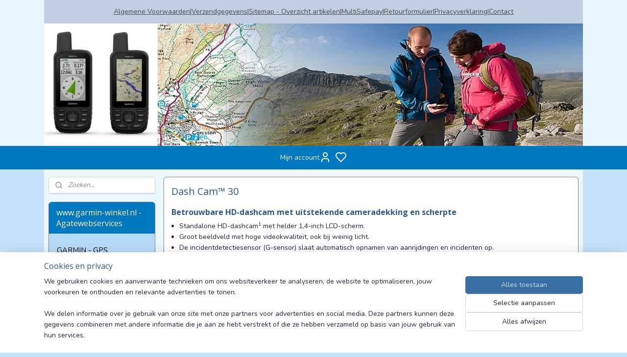

--- FILE ---
content_type: text/html; charset=UTF-8
request_url: https://www.garmin-winkel.nl/c-3312604/dash-cam-30/
body_size: 27680
content:
<!DOCTYPE html>
<!--[if lt IE 7]>
<html lang="nl"
      class="no-js lt-ie9 lt-ie8 lt-ie7 secure"> <![endif]-->
<!--[if IE 7]>
<html lang="nl"
      class="no-js lt-ie9 lt-ie8 is-ie7 secure"> <![endif]-->
<!--[if IE 8]>
<html lang="nl"
      class="no-js lt-ie9 is-ie8 secure"> <![endif]-->
<!--[if gt IE 8]><!-->
<html lang="nl" class="no-js secure">
<!--<![endif]-->
<head prefix="og: http://ogp.me/ns#">
    <meta http-equiv="Content-Type" content="text/html; charset=UTF-8"/>

    <title>Dash Cam™ 30 | www.garmin-winkel.nl - Agatewebservices</title>
    <meta name="robots" content="noarchive"/>
    <meta name="robots" content="index,follow,noodp,noydir"/>
    
    <meta name="verify-v1" content="noK9kDsgxyKpAQClZ70GMjt60cIHuTII9qet3heY4gE"/>
        <meta name="google-site-verification" content="noK9kDsgxyKpAQClZ70GMjt60cIHuTII9qet3heY4gE"/>
    <meta name="theme-color" content="#3A6EA3"/>
    <meta name="viewport" content="width=device-width, initial-scale=1.0"/>
    <meta name="revisit-after" content="1 days"/>
    <meta name="generator" content="Mijnwebwinkel"/>
    <meta name="web_author" content="https://www.mijnwebwinkel.nl/"/>

    

    <meta property="og:site_name" content="www.garmin-winkel.nl - Agatewebservices"/>

    <meta property="og:title" content="Dash Cam™ 30"/>
    <meta property="og:description" content="Betrouwbare HD-dashcam met uitstekende cameradekking en scherpte . Standalone HD-dashcam 1 met helder 1,4-inch LCD-scherm."/>
    <meta property="og:type" content="website"/>
    <meta property="og:image" content="https://cdn.myonlinestore.eu/93ce5eea-6be1-11e9-a722-44a8421b9960/image/cache/full/845dc63e033e8e9a3cecadc332f7ff9f0fbb3755.jpg"/>
        <meta property="og:image" content="https://cdn.myonlinestore.eu/93ce5eea-6be1-11e9-a722-44a8421b9960/image/cache/full/2b55cd32b78196277f4447ee9ffc5388dc15eaaf.jpg"/>
        <meta property="og:image" content="https://cdn.myonlinestore.eu/93ce5eea-6be1-11e9-a722-44a8421b9960/image/cache/full/069c2c63b474b051294394ff48b72cdf8ed7c273.jpg"/>
        <meta property="og:image" content="https://cdn.myonlinestore.eu/93ce5eea-6be1-11e9-a722-44a8421b9960/image/cache/full/4580711e6aa1cc6cf678dfc67d4ce7371feb64d2.jpg"/>
        <meta property="og:image" content="https://cdn.myonlinestore.eu/93ce5eea-6be1-11e9-a722-44a8421b9960/image/cache/full/c7f875e2f5bb9aa7a689f642f44eec545a56700e.jpg"/>
        <meta property="og:image" content="https://cdn.myonlinestore.eu/93ce5eea-6be1-11e9-a722-44a8421b9960/image/cache/full/4a85df8cadeffb85ec3de8402e835da9e64a7b08.jpg"/>
        <meta property="og:image" content="https://cdn.myonlinestore.eu/93ce5eea-6be1-11e9-a722-44a8421b9960/image/cache/full/adc183d6c24b79f96c852e3e845db7dc9fbf56f2.jpg"/>
        <meta property="og:url" content="https://www.garmin-winkel.nl/c-3312604/dash-cam-30/"/>

    <link rel="preload" as="style" href="https://static.myonlinestore.eu/assets/../js/fancybox/jquery.fancybox.css?20260107080727"
          onload="this.onload=null;this.rel='stylesheet'">
    <noscript>
        <link rel="stylesheet" href="https://static.myonlinestore.eu/assets/../js/fancybox/jquery.fancybox.css?20260107080727">
    </noscript>

    <link rel="stylesheet" type="text/css" href="https://asset.myonlinestore.eu/25RUFIddlEfogeX2rRePOyV3xoE4zJ.css"/>

    <link rel="preload" as="style" href="https://static.myonlinestore.eu/assets/../fonts/fontawesome-6.4.2/css/fontawesome.min.css?20260107080727"
          onload="this.onload=null;this.rel='stylesheet'">
    <link rel="preload" as="style" href="https://static.myonlinestore.eu/assets/../fonts/fontawesome-6.4.2/css/solid.min.css?20260107080727"
          onload="this.onload=null;this.rel='stylesheet'">
    <link rel="preload" as="style" href="https://static.myonlinestore.eu/assets/../fonts/fontawesome-6.4.2/css/brands.min.css?20260107080727"
          onload="this.onload=null;this.rel='stylesheet'">
    <link rel="preload" as="style" href="https://static.myonlinestore.eu/assets/../fonts/fontawesome-6.4.2/css/v4-shims.min.css?20260107080727"
          onload="this.onload=null;this.rel='stylesheet'">
    <noscript>
        <link rel="stylesheet" href="https://static.myonlinestore.eu/assets/../fonts/font-awesome-4.1.0/css/font-awesome.4.1.0.min.css?20260107080727">
    </noscript>

    <link rel="preconnect" href="https://static.myonlinestore.eu/" crossorigin />
    <link rel="dns-prefetch" href="https://static.myonlinestore.eu/" />
    <link rel="preconnect" href="https://cdn.myonlinestore.eu" crossorigin />
    <link rel="dns-prefetch" href="https://cdn.myonlinestore.eu" />

    <script type="text/javascript" src="https://static.myonlinestore.eu/assets/../js/modernizr.js?20260107080727"></script>
        
    <link rel="canonical" href="https://www.garmin-winkel.nl/c-3312604/dash-cam-30/"/>
                    <link rel="shortcut icon" type="image/x-icon" href="data:image/x-icon;base64,">
        <link rel="icon" type="image/png" href="[data-uri]" />
    <script>
        var _rollbarConfig = {
        accessToken: 'd57a2075769e4401ab611d78421f1c89',
        captureUncaught: false,
        captureUnhandledRejections: false,
        verbose: false,
        payload: {
            environment: 'prod',
            person: {
                id: 56766,
            },
            ignoredMessages: [
                'request aborted',
                'network error',
                'timeout'
            ]
        },
        reportLevel: 'error'
    };
    // Rollbar Snippet
    !function(r){var e={};function o(n){if(e[n])return e[n].exports;var t=e[n]={i:n,l:!1,exports:{}};return r[n].call(t.exports,t,t.exports,o),t.l=!0,t.exports}o.m=r,o.c=e,o.d=function(r,e,n){o.o(r,e)||Object.defineProperty(r,e,{enumerable:!0,get:n})},o.r=function(r){"undefined"!=typeof Symbol&&Symbol.toStringTag&&Object.defineProperty(r,Symbol.toStringTag,{value:"Module"}),Object.defineProperty(r,"__esModule",{value:!0})},o.t=function(r,e){if(1&e&&(r=o(r)),8&e)return r;if(4&e&&"object"==typeof r&&r&&r.__esModule)return r;var n=Object.create(null);if(o.r(n),Object.defineProperty(n,"default",{enumerable:!0,value:r}),2&e&&"string"!=typeof r)for(var t in r)o.d(n,t,function(e){return r[e]}.bind(null,t));return n},o.n=function(r){var e=r&&r.__esModule?function(){return r.default}:function(){return r};return o.d(e,"a",e),e},o.o=function(r,e){return Object.prototype.hasOwnProperty.call(r,e)},o.p="",o(o.s=0)}([function(r,e,o){var n=o(1),t=o(4);_rollbarConfig=_rollbarConfig||{},_rollbarConfig.rollbarJsUrl=_rollbarConfig.rollbarJsUrl||"https://cdnjs.cloudflare.com/ajax/libs/rollbar.js/2.14.4/rollbar.min.js",_rollbarConfig.async=void 0===_rollbarConfig.async||_rollbarConfig.async;var a=n.setupShim(window,_rollbarConfig),l=t(_rollbarConfig);window.rollbar=n.Rollbar,a.loadFull(window,document,!_rollbarConfig.async,_rollbarConfig,l)},function(r,e,o){var n=o(2);function t(r){return function(){try{return r.apply(this,arguments)}catch(r){try{console.error("[Rollbar]: Internal error",r)}catch(r){}}}}var a=0;function l(r,e){this.options=r,this._rollbarOldOnError=null;var o=a++;this.shimId=function(){return o},"undefined"!=typeof window&&window._rollbarShims&&(window._rollbarShims[o]={handler:e,messages:[]})}var i=o(3),s=function(r,e){return new l(r,e)},d=function(r){return new i(s,r)};function c(r){return t(function(){var e=Array.prototype.slice.call(arguments,0),o={shim:this,method:r,args:e,ts:new Date};window._rollbarShims[this.shimId()].messages.push(o)})}l.prototype.loadFull=function(r,e,o,n,a){var l=!1,i=e.createElement("script"),s=e.getElementsByTagName("script")[0],d=s.parentNode;i.crossOrigin="",i.src=n.rollbarJsUrl,o||(i.async=!0),i.onload=i.onreadystatechange=t(function(){if(!(l||this.readyState&&"loaded"!==this.readyState&&"complete"!==this.readyState)){i.onload=i.onreadystatechange=null;try{d.removeChild(i)}catch(r){}l=!0,function(){var e;if(void 0===r._rollbarDidLoad){e=new Error("rollbar.js did not load");for(var o,n,t,l,i=0;o=r._rollbarShims[i++];)for(o=o.messages||[];n=o.shift();)for(t=n.args||[],i=0;i<t.length;++i)if("function"==typeof(l=t[i])){l(e);break}}"function"==typeof a&&a(e)}()}}),d.insertBefore(i,s)},l.prototype.wrap=function(r,e,o){try{var n;if(n="function"==typeof e?e:function(){return e||{}},"function"!=typeof r)return r;if(r._isWrap)return r;if(!r._rollbar_wrapped&&(r._rollbar_wrapped=function(){o&&"function"==typeof o&&o.apply(this,arguments);try{return r.apply(this,arguments)}catch(o){var e=o;throw e&&("string"==typeof e&&(e=new String(e)),e._rollbarContext=n()||{},e._rollbarContext._wrappedSource=r.toString(),window._rollbarWrappedError=e),e}},r._rollbar_wrapped._isWrap=!0,r.hasOwnProperty))for(var t in r)r.hasOwnProperty(t)&&(r._rollbar_wrapped[t]=r[t]);return r._rollbar_wrapped}catch(e){return r}};for(var p="log,debug,info,warn,warning,error,critical,global,configure,handleUncaughtException,handleAnonymousErrors,handleUnhandledRejection,captureEvent,captureDomContentLoaded,captureLoad".split(","),u=0;u<p.length;++u)l.prototype[p[u]]=c(p[u]);r.exports={setupShim:function(r,e){if(r){var o=e.globalAlias||"Rollbar";if("object"==typeof r[o])return r[o];r._rollbarShims={},r._rollbarWrappedError=null;var a=new d(e);return t(function(){e.captureUncaught&&(a._rollbarOldOnError=r.onerror,n.captureUncaughtExceptions(r,a,!0),e.wrapGlobalEventHandlers&&n.wrapGlobals(r,a,!0)),e.captureUnhandledRejections&&n.captureUnhandledRejections(r,a,!0);var t=e.autoInstrument;return!1!==e.enabled&&(void 0===t||!0===t||"object"==typeof t&&t.network)&&r.addEventListener&&(r.addEventListener("load",a.captureLoad.bind(a)),r.addEventListener("DOMContentLoaded",a.captureDomContentLoaded.bind(a))),r[o]=a,a})()}},Rollbar:d}},function(r,e){function o(r,e,o){if(e.hasOwnProperty&&e.hasOwnProperty("addEventListener")){for(var n=e.addEventListener;n._rollbarOldAdd&&n.belongsToShim;)n=n._rollbarOldAdd;var t=function(e,o,t){n.call(this,e,r.wrap(o),t)};t._rollbarOldAdd=n,t.belongsToShim=o,e.addEventListener=t;for(var a=e.removeEventListener;a._rollbarOldRemove&&a.belongsToShim;)a=a._rollbarOldRemove;var l=function(r,e,o){a.call(this,r,e&&e._rollbar_wrapped||e,o)};l._rollbarOldRemove=a,l.belongsToShim=o,e.removeEventListener=l}}r.exports={captureUncaughtExceptions:function(r,e,o){if(r){var n;if("function"==typeof e._rollbarOldOnError)n=e._rollbarOldOnError;else if(r.onerror){for(n=r.onerror;n._rollbarOldOnError;)n=n._rollbarOldOnError;e._rollbarOldOnError=n}e.handleAnonymousErrors();var t=function(){var o=Array.prototype.slice.call(arguments,0);!function(r,e,o,n){r._rollbarWrappedError&&(n[4]||(n[4]=r._rollbarWrappedError),n[5]||(n[5]=r._rollbarWrappedError._rollbarContext),r._rollbarWrappedError=null);var t=e.handleUncaughtException.apply(e,n);o&&o.apply(r,n),"anonymous"===t&&(e.anonymousErrorsPending+=1)}(r,e,n,o)};o&&(t._rollbarOldOnError=n),r.onerror=t}},captureUnhandledRejections:function(r,e,o){if(r){"function"==typeof r._rollbarURH&&r._rollbarURH.belongsToShim&&r.removeEventListener("unhandledrejection",r._rollbarURH);var n=function(r){var o,n,t;try{o=r.reason}catch(r){o=void 0}try{n=r.promise}catch(r){n="[unhandledrejection] error getting `promise` from event"}try{t=r.detail,!o&&t&&(o=t.reason,n=t.promise)}catch(r){}o||(o="[unhandledrejection] error getting `reason` from event"),e&&e.handleUnhandledRejection&&e.handleUnhandledRejection(o,n)};n.belongsToShim=o,r._rollbarURH=n,r.addEventListener("unhandledrejection",n)}},wrapGlobals:function(r,e,n){if(r){var t,a,l="EventTarget,Window,Node,ApplicationCache,AudioTrackList,ChannelMergerNode,CryptoOperation,EventSource,FileReader,HTMLUnknownElement,IDBDatabase,IDBRequest,IDBTransaction,KeyOperation,MediaController,MessagePort,ModalWindow,Notification,SVGElementInstance,Screen,TextTrack,TextTrackCue,TextTrackList,WebSocket,WebSocketWorker,Worker,XMLHttpRequest,XMLHttpRequestEventTarget,XMLHttpRequestUpload".split(",");for(t=0;t<l.length;++t)r[a=l[t]]&&r[a].prototype&&o(e,r[a].prototype,n)}}}},function(r,e){function o(r,e){this.impl=r(e,this),this.options=e,function(r){for(var e=function(r){return function(){var e=Array.prototype.slice.call(arguments,0);if(this.impl[r])return this.impl[r].apply(this.impl,e)}},o="log,debug,info,warn,warning,error,critical,global,configure,handleUncaughtException,handleAnonymousErrors,handleUnhandledRejection,_createItem,wrap,loadFull,shimId,captureEvent,captureDomContentLoaded,captureLoad".split(","),n=0;n<o.length;n++)r[o[n]]=e(o[n])}(o.prototype)}o.prototype._swapAndProcessMessages=function(r,e){var o,n,t;for(this.impl=r(this.options);o=e.shift();)n=o.method,t=o.args,this[n]&&"function"==typeof this[n]&&("captureDomContentLoaded"===n||"captureLoad"===n?this[n].apply(this,[t[0],o.ts]):this[n].apply(this,t));return this},r.exports=o},function(r,e){r.exports=function(r){return function(e){if(!e&&!window._rollbarInitialized){for(var o,n,t=(r=r||{}).globalAlias||"Rollbar",a=window.rollbar,l=function(r){return new a(r)},i=0;o=window._rollbarShims[i++];)n||(n=o.handler),o.handler._swapAndProcessMessages(l,o.messages);window[t]=n,window._rollbarInitialized=!0}}}}]);
    // End Rollbar Snippet
    </script>
    <script defer type="text/javascript" src="https://static.myonlinestore.eu/assets/../js/jquery.min.js?20260107080727"></script><script defer type="text/javascript" src="https://static.myonlinestore.eu/assets/../js/mww/shop.js?20260107080727"></script><script defer type="text/javascript" src="https://static.myonlinestore.eu/assets/../js/mww/shop/category.js?20260107080727"></script><script defer type="text/javascript" src="https://static.myonlinestore.eu/assets/../js/fancybox/jquery.fancybox.pack.js?20260107080727"></script><script defer type="text/javascript" src="https://static.myonlinestore.eu/assets/../js/fancybox/jquery.fancybox-thumbs.js?20260107080727"></script><script defer type="text/javascript" src="https://static.myonlinestore.eu/assets/../js/mww/image.js?20260107080727"></script><script defer type="text/javascript" src="https://static.myonlinestore.eu/assets/../js/mww/navigation.js?20260107080727"></script><script defer type="text/javascript" src="https://static.myonlinestore.eu/assets/../js/delay.js?20260107080727"></script><script defer type="text/javascript" src="https://static.myonlinestore.eu/assets/../js/mww/ajax.js?20260107080727"></script><script defer type="text/javascript" src="https://static.myonlinestore.eu/assets/../js/foundation/foundation.min.js?20260107080727"></script><script defer type="text/javascript" src="https://static.myonlinestore.eu/assets/../js/foundation/foundation/foundation.topbar.js?20260107080727"></script><script defer type="text/javascript" src="https://static.myonlinestore.eu/assets/../js/foundation/foundation/foundation.tooltip.js?20260107080727"></script><script defer type="text/javascript" src="https://static.myonlinestore.eu/assets/../js/mww/deferred.js?20260107080727"></script>
        <script src="https://static.myonlinestore.eu/assets/webpack/bootstrapper.ce10832e.js"></script>
    
    <script src="https://static.myonlinestore.eu/assets/webpack/vendor.85ea91e8.js" defer></script><script src="https://static.myonlinestore.eu/assets/webpack/main.c5872b2c.js" defer></script>
    
    <script src="https://static.myonlinestore.eu/assets/webpack/webcomponents.377dc92a.js" defer></script>
    
    <script src="https://static.myonlinestore.eu/assets/webpack/render.8395a26c.js" defer></script>

    <script>
        window.bootstrapper.add(new Strap('marketingScripts', []));
    </script>
        <script>
  window.dataLayer = window.dataLayer || [];

  function gtag() {
    dataLayer.push(arguments);
  }

    gtag(
    "consent",
    "default",
    {
      "ad_storage": "denied",
      "ad_user_data": "denied",
      "ad_personalization": "denied",
      "analytics_storage": "denied",
      "security_storage": "granted",
      "personalization_storage": "denied",
      "functionality_storage": "denied",
    }
  );

  gtag("js", new Date());
  gtag("config", 'G-HSRC51ENF9', { "groups": "myonlinestore" });gtag("config", 'G-4VZZQLZR2E');</script>
<script async src="https://www.googletagmanager.com/gtag/js?id=G-HSRC51ENF9"></script>
        <script>
        
    </script>
        
<script>
    var marketingStrapId = 'marketingScripts'
    var marketingScripts = window.bootstrapper.use(marketingStrapId);

    if (marketingScripts === null) {
        marketingScripts = [];
    }

    
    window.bootstrapper.update(new Strap(marketingStrapId, marketingScripts));
</script>
    <noscript>
        <style>ul.products li {
                opacity: 1 !important;
            }</style>
    </noscript>

            <script>
                (function (w, d, s, l, i) {
            w[l] = w[l] || [];
            w[l].push({
                'gtm.start':
                    new Date().getTime(), event: 'gtm.js'
            });
            var f = d.getElementsByTagName(s)[0],
                j = d.createElement(s), dl = l != 'dataLayer' ? '&l=' + l : '';
            j.async = true;
            j.src =
                'https://www.googletagmanager.com/gtm.js?id=' + i + dl;
            f.parentNode.insertBefore(j, f);
        })(window, document, 'script', 'dataLayer', 'GTM-MSQ3L6L');
                (function (w, d, s, l, i) {
            w[l] = w[l] || [];
            w[l].push({
                'gtm.start':
                    new Date().getTime(), event: 'gtm.js'
            });
            var f = d.getElementsByTagName(s)[0],
                j = d.createElement(s), dl = l != 'dataLayer' ? '&l=' + l : '';
            j.async = true;
            j.src =
                'https://www.googletagmanager.com/gtm.js?id=' + i + dl;
            f.parentNode.insertBefore(j, f);
        })(window, document, 'script', 'dataLayer', 'GTM-KHFKG28');
            </script>

</head>
<body    class="lang-nl_NL layout-width-1100 twoColumn">

    <noscript>
                    <iframe src="https://www.googletagmanager.com/ns.html?id=GTM-MSQ3L6L" height="0" width="0"
                    style="display:none;visibility:hidden"></iframe>
                    <iframe src="https://www.googletagmanager.com/ns.html?id=GTM-KHFKG28" height="0" width="0"
                    style="display:none;visibility:hidden"></iframe>
            </noscript>


<header>
    <a tabindex="0" id="skip-link" class="button screen-reader-text" href="#content">Spring naar de hoofdtekst</a>
</header>

    <div id="react_element__saveforlater"></div>

<div id="react_element__filter"></div>

<div class="site-container">
    <div class="inner-wrap">
        
        
        <div class="bg-container custom-css-container"             data-active-language="nl"
            data-current-date="08-01-2026"
            data-category-id="3312604"
            data-article-id="unknown"
            data-article-category-id="unknown"
            data-article-name="unknown"
        >
            <noscript class="no-js-message">
                <div class="inner">
                    Javascript is uitgeschakeld.


Zonder Javascript is het niet mogelijk bestellingen te plaatsen in deze webwinkel en zijn een aantal functionaliteiten niet beschikbaar.
                </div>
            </noscript>

            <div id="header">
                <div id="react_root"><!-- --></div>
                <div
                    class="header-bar-top">
                                                
<div class="row header-bar-inner" data-bar-position="top" data-options="sticky_on: [medium, large]; is_hover: true; scrolltop: true;" data-topbar>
    <section class="top-bar-section">
                                    <div class="module-container shortcuts align-right">
                    <div class="module moduleShortcuts">
                    <a href="https://www.garmin-winkel.nl/c-746775/algemene-voorwaarden/" class="header_link"
                            target="_blank"
                                >Algemene Voorwaarden</a>
         <span class="header_link">|</span>                    <a href="/c-732154/verzendgegevens/" class="header_link"
                                >Verzendgegevens</a>
         <span class="header_link">|</span>                    <a href="https://www.garmin-winkel.nl/sitemap/" class="header_link"
                            target="_blank"
                                >Sitemap - Overzicht artikelen</a>
         <span class="header_link">|</span>                    <a href="https://www.multisafepay.com/nl_nl/support/support-consument/" class="header_link"
                            target="_blank"
                                >MultiSafepay</a>
         <span class="header_link">|</span>                    <a href="https://www-garmin-winkel-nl.myparcel.me/returns/create" class="header_link"
                            target="_blank"
                                >Retourformulier</a>
         <span class="header_link">|</span>                    <a href="/c-4334662/privacyverklaring/" class="header_link"
                                >Privacyverklaring</a>
         <span class="header_link">|</span>                    <a href="/c-729911/contact/" class="header_link"
                                >Contact</a>
            </div>

                </div>
                        </section>
</div>

                                    </div>

                



<sf-header-image
    class="web-component"
    header-element-height="250px"
    align="center"
    store-name="www.garmin-winkel.nl - Agatewebservices"
    store-url="https://www.garmin-winkel.nl/"
    background-image-url="https://cdn.myonlinestore.eu/93ce5eea-6be1-11e9-a722-44a8421b9960/nl_NL_image_header_4.jpg?t=1767383504"
    mobile-background-image-url=""
    logo-custom-width=""
    logo-custom-height=""
    page-column-width="1100"
    style="
        height: 250px;

        --background-color: #E8F7FF;
        --background-height: 250px;
        --background-aspect-ratio: 4.4;
        --scaling-background-aspect-ratio: 4.4;
        --mobile-background-height: 0px;
        --mobile-background-aspect-ratio: 1;
        --color: #575757;
        --logo-custom-width: auto;
        --logo-custom-height: auto;
        --logo-aspect-ratio: 1
        ">
    </sf-header-image>
                <div class="header-bar-bottom">
                                                
<div class="row header-bar-inner" data-bar-position="header" data-options="sticky_on: [medium, large]; is_hover: true; scrolltop: true;" data-topbar>
    <section class="top-bar-section">
                                    <div class="module-container myaccount align-left">
                    
<div class="module my-account-bar has-saveforlater">
            <a href="javascript:void(0)" class="foldout-account">
            Mijn account     <div   
    aria-hidden role="img"
    class="icon icon--sf-user
        "
    >
    <svg><use xlink:href="#sf-user"></use></svg>
    </div>
        </a>
        <div class="saveforlater-counter-topbar" id="react_element__saveforlater-topbar-counter"
             data-show-counter=""></div>
        <div class="my-account-overlay"></div>
        <div class="hidden-account-details">
            <div class="invisible-hover-area">
                <div class="header">
                    <div class="header-text">Mijn account</div>
                    <div class="close-button">
                            <div   
    aria-hidden role="img"
    class="icon icon--close-button icon--sf-x
        "
            title="close-button"
    >
    <svg><use xlink:href="#sf-x"></use></svg>
    </div>
                    </div>
                </div>
                <div class="scrollable">
                    <h3 class="existing-customer">Inloggen</h3>
                    <div class="form-group">
                        <form accept-charset="UTF-8" name=""
          method="post" action="/customer/login/?referer=/c-3312604/dash-cam-30/" class="legacy" id="login_form">
                        <script>
    document.addEventListener("DOMContentLoaded", function () {
        Array.from(document.querySelectorAll("#login_form")).map(
            form => form.addEventListener("submit", function () {
                Array.from(document.querySelectorAll("#login")).map(button => button.disabled = true);
            })
        );
    });
</script>
                        
                        <div class="form-group        ">
    <label class="control-label required" for="customer_account_username">E-mailadres</label><div class="control-group">
            <div class="control-container   no-errors    ">
                                <input type="email"
            id="customer_account_username" name="_username" required="required" class="default form-control" maxlength="100"
                                                    data-validator-range="0-0"
                />
                    </div>
                                </div>
</div>
    
                        <div class="form-group        ">
    <label class="control-label required" for="customer_account_password">Wachtwoord</label><div class="control-group">
            <div class="control-container   no-errors    ">
                                <input type="password"
            id="customer_account_password" name="_password" required="required" class="default form-control" maxlength="64"
                                                    data-validator-range="0-0"
                />
                    </div>
                                </div>
</div>
    
                        <div class="form-row buttons">
                            <button type="submit" id="login" name="login" class="btn">
                                Inloggen
                            </button>
                        </div>
                        <input type="hidden"
            id="_csrf_token" name="_csrf_token" class="form-control"
            value="7fef75805219e6b.Ttudm7J1OMMLoaeEiKpNX6wNz7RCaPOHOcLEvI7eR1o.KbPl8uoTTIYm2fLb4P05J8A6o852OLrQb7DyxN3vdCAgksnp2yQAtGjj1A"                                         data-validator-range="0-0"
                />
        </form>
                    </div>
                    <a class="forgot-password-link" href="/customer/forgot-password/">Wachtwoord vergeten?</a>
                                            <hr/>
                        <h3 class="without-account">Geen account?</h3>
                        <p>
                            Met een account kun je sneller bestellen en heb je een overzicht van je eerdere bestellingen.
                        </p>
                        <a href="https://www.garmin-winkel.nl/customer/register/?referer=/c-3312604/dash-cam-30/"
                           class="btn">Account aanmaken</a>
                                    </div>
            </div>
        </div>
    </div>

                </div>
                        </section>
</div>

                                    </div>
            </div>

            
            
            <div id="content" class="columncount-2">
                <div class="row">
                                            <div class="columns columns-14 foldout-nav">
                            <a class="mobile-nav-toggle" href="#" data-react-trigger="mobile-navigation-toggle">
    <i></i> Menu</a>   
                        </div>
                                                                                                                            <div class="columns large-11 medium-10 medium-push-4 large-push-3" id="centercolumn">
    
    
                                <script>
        window.bootstrapper.add(new Strap('filters', ));
        window.bootstrapper.add(new Strap('criteria', ));
    </script>
    
                        
                        <div class="intro rte_content">
                    <h1>Dash Cam™ 30</h1>
                            <h3><strong>Betrouwbare HD-dashcam met uitstekende cameradekking en scherpte</strong></h3><ul><li>Standalone HD-dashcam<sup>1</sup> met helder 1,4-inch LCD-scherm.</li><li>Groot beeldveld met hoge videokwaliteit, ook bij weinig licht.</li><li>De incidentdetectiesensor (G-sensor) slaat automatisch opnamen van aanrijdingen en incidenten op.</li><li>Met de Snapshot-functie kunt u foto's maken, vanuit of buiten uw auto, om de schade na een aanrijding dichtbij vast te kunnen leggen.</li></ul>
            </div>



    
    
        <div id="react_element__category-events"><!-- --></div>
        
        <div class="prev_next top display_mode_4">
    <div class="row collapse overviewOptions">
        <div class="overviewOptions-item filter-toggle">
                        
                                        <div class="sorting-selection-mobile">
                    <div class="sortingSelect">
                        <div class="inline-select">
                            <span class="sorting-selection-mobile-icon inline-select-icon">
                                    <span
    aria-hidden role="img"
    class="icon icon--sf-arrow-down-up
        "
    >
    <svg><use xlink:href="#sf-arrow-down-up"></use></svg>
    </span>
                            </span>
                            <select onchange="mww.shop.category.sortArticles(event)" aria-label="Sorteer op">
                                <option value="0">
                                    Populariteit</option>
                                <option  value="1">
                                    Laagste prijs</option>
                                <option  value="2">
                                    Hoogste prijs</option>
                                <option  value="3">
                                    A - Z</option>
                                <option  value="4">
                                    Z - A</option>
                                <option  value="5">
                                    Nieuw - Oud</option>
                                <option  value="6">
                                    Oud - Nieuw</option>
                            </select>
                            <span class="inline-select-icon">
                                    <span
    aria-hidden role="img"
    class="icon icon--sf-chevron-down
        "
    >
    <svg><use xlink:href="#sf-chevron-down"></use></svg>
    </span>
                            </span>
                        </div>
                    </div>
                </div>
                    </div>
        <div class="overviewOptions-item">
                                                                                        <div class="sorting-selection-desktop">
                    <div class="sortingSelect">
                        <span class="prefix">
                            Sorteer op</span>
                        <div class="inline-select">
                            <select onchange="mww.shop.category.sortArticles(event)" aria-label="Sorteer op">
                                <option value="0">
                                    Populariteit</option>
                                <option  value="1">
                                    Laagste prijs</option>
                                <option  value="2">
                                    Hoogste prijs</option>
                                <option  value="3">
                                    A - Z</option>
                                <option  value="4">
                                    Z - A</option>
                                <option  value="5">
                                    Nieuw - Oud</option>
                                <option  value="6">
                                    Oud - Nieuw</option>
                            </select>
                            <span class="inline-select-icon">
                                    <span
    aria-hidden role="img"
    class="icon icon--sf-chevron-down
        "
    >
    <svg><use xlink:href="#sf-chevron-down"></use></svg>
    </span>
                            </span>
                        </div>
                    </div>
                </div>
                    </div>
    </div>
</div>

                
    
<ul class="products flexbox showDesc">
                        <li id="article_43012310" class="has-large-badge"><span class="row-top"><a href="https://www.garmin-winkel.nl/a-43012310/dash-cam-30/dash-cam-30/" title="Dash Cam™ 30"
           class="badge large"><p>NIET MEER LEVERBAAR</p></a><a href="https://cdn.myonlinestore.eu/93ce5eea-6be1-11e9-a722-44a8421b9960/image/cache/full/845dc63e033e8e9a3cecadc332f7ff9f0fbb3755.jpg?20260107080727" class="fancybox zoom" rel="overview"
           title="Dash Cam™ 30"
           data-product-url="https://www.garmin-winkel.nl/a-43012310/dash-cam-30/dash-cam-30/"><div   
    aria-hidden role="img"
    class="icon icon--sf-zoom-in
        "
            title="zoom-in"
    ><svg><use xlink:href="#sf-zoom-in"></use></svg></div></a><a href="https://www.garmin-winkel.nl/a-43012310/dash-cam-30/dash-cam-30/" class="image" title="Dash Cam™ 30"
           style="background-image: url(https://cdn.myonlinestore.eu/93ce5eea-6be1-11e9-a722-44a8421b9960/image/cache/article/845dc63e033e8e9a3cecadc332f7ff9f0fbb3755.jpg?20260107080727);"><img src="https://cdn.myonlinestore.eu/93ce5eea-6be1-11e9-a722-44a8421b9960/image/cache/article/845dc63e033e8e9a3cecadc332f7ff9f0fbb3755.jpg?20260107080727" alt="Dash Cam™ 30" /></a></span><span class="row-bottom"><div class="info"><a href="https://www.garmin-winkel.nl/a-43012310/dash-cam-30/dash-cam-30/" class="title">Dash Cam™ 30</a><p class="desc center">
                        Opnemen in high-definitionDash Cam 30 is een gebruiksvriendelijke HD-dashboardcamera1 met 1,4-inch LCD-scherm. De camera is voorzien van een groothoeklens die de hele weg bestrijkt, en datum- en tijdregistratie, zodat u op de…
        </p><div class="right"><div class="product-overview-buttons "></div></div></div></span></li>                                <li id="article_46446421"><span class="row-top"><a href="https://cdn.myonlinestore.eu/93ce5eea-6be1-11e9-a722-44a8421b9960/image/cache/full/c7f875e2f5bb9aa7a689f642f44eec545a56700e.jpg?20260107080727" class="fancybox zoom" rel="overview"
           title="Zelfklevende steun (Garmin Dash Cam™ 30/35)"
           data-product-url="https://www.garmin-winkel.nl/a-46446421/dash-cam-30/zelfklevende-steun-garmin-dash-cam-30-35/"><div   
    aria-hidden role="img"
    class="icon icon--sf-zoom-in
        "
            title="zoom-in"
    ><svg><use xlink:href="#sf-zoom-in"></use></svg></div></a><a href="https://www.garmin-winkel.nl/a-46446421/dash-cam-30/zelfklevende-steun-garmin-dash-cam-30-35/" class="image" title="Zelfklevende steun (Garmin Dash Cam™ 30/35)"
           style="background-image: url(https://cdn.myonlinestore.eu/93ce5eea-6be1-11e9-a722-44a8421b9960/image/cache/article/c7f875e2f5bb9aa7a689f642f44eec545a56700e.jpg?20260107080727);"><img src="https://cdn.myonlinestore.eu/93ce5eea-6be1-11e9-a722-44a8421b9960/image/cache/article/c7f875e2f5bb9aa7a689f642f44eec545a56700e.jpg?20260107080727" alt="Zelfklevende steun (Garmin Dash Cam™ 30/35)" /></a></span><span class="row-bottom"><div class="info"><a href="https://www.garmin-winkel.nl/a-46446421/dash-cam-30/zelfklevende-steun-garmin-dash-cam-30-35/" class="title">Zelfklevende steun (Garmin Dash Cam™ 30/35)</a><p class="desc center">
                        Zelfklevende steun (Garmin Dash Cam™ 30/35)Bevestig uw Dash Cam 30 of 35 op de voorruit en neem uw rit op in 1080p, 720p of WVGA. Als u een opname van dichtbij wilt maken van uw voertuig of van schade aan uw eigendommen, kunt u…
        </p><div class="right"><div class="product-overview-buttons "></div></div></div></span></li>                                <li id="article_44932293"><span class="row-top"><a href="https://cdn.myonlinestore.eu/93ce5eea-6be1-11e9-a722-44a8421b9960/image/cache/full/2b55cd32b78196277f4447ee9ffc5388dc15eaaf.jpg?20260107080727" class="fancybox zoom" rel="overview"
           title="Voertuig voedingskabel (5 meter) Dash Cam 10/20/30/35"
           data-product-url="https://www.garmin-winkel.nl/a-44932293/dash-cam-30/voertuig-voedingskabel-5-meter-dash-cam-10-20-30-35/"><div   
    aria-hidden role="img"
    class="icon icon--sf-zoom-in
        "
            title="zoom-in"
    ><svg><use xlink:href="#sf-zoom-in"></use></svg></div></a><a href="https://www.garmin-winkel.nl/a-44932293/dash-cam-30/voertuig-voedingskabel-5-meter-dash-cam-10-20-30-35/" class="image" title="Voertuig voedingskabel (5 meter) Dash Cam 10/20/30/35"
           style="background-image: url(https://cdn.myonlinestore.eu/93ce5eea-6be1-11e9-a722-44a8421b9960/image/cache/article/2b55cd32b78196277f4447ee9ffc5388dc15eaaf.jpg?20260107080727);"><img src="https://cdn.myonlinestore.eu/93ce5eea-6be1-11e9-a722-44a8421b9960/image/cache/article/2b55cd32b78196277f4447ee9ffc5388dc15eaaf.jpg?20260107080727" alt="Voertuig voedingskabel (5 meter) Dash Cam 10/20/30/35" /></a></span><span class="row-bottom"><div class="info"><a href="https://www.garmin-winkel.nl/a-44932293/dash-cam-30/voertuig-voedingskabel-5-meter-dash-cam-10-20-30-35/" class="title">Voertuig voedingskabel (5 meter) Dash Cam 10/20/30/35</a><p class="desc center">
                        Voertuigvoedingskabel (5 meter) Dash Cam 10/20/30/35Gebruik deze voedingskabel om uw dashboardcamera tijdens het rijden van stroom te voorzien en op te laden.<br />
Heeft een lengte van 5 m (16&#039; 4&quot;) zodat u de camera overal in uw auto…
        </p><div class="right"><div class="product-overview-buttons "></div></div></div></span></li>                                <li id="article_46446385"><span class="row-top"><a href="https://cdn.myonlinestore.eu/93ce5eea-6be1-11e9-a722-44a8421b9960/image/cache/full/069c2c63b474b051294394ff48b72cdf8ed7c273.jpg?20260107080727" class="fancybox zoom" rel="overview"
           title="Voertuigvoedings kabel (TA20)"
           data-product-url="https://www.garmin-winkel.nl/a-46446385/dash-cam-30/voertuigvoedings-kabel-ta20/"><div   
    aria-hidden role="img"
    class="icon icon--sf-zoom-in
        "
            title="zoom-in"
    ><svg><use xlink:href="#sf-zoom-in"></use></svg></div></a><a href="https://www.garmin-winkel.nl/a-46446385/dash-cam-30/voertuigvoedings-kabel-ta20/" class="image" title="Voertuigvoedings kabel (TA20)"
           style="background-image: url(https://cdn.myonlinestore.eu/93ce5eea-6be1-11e9-a722-44a8421b9960/image/cache/article/069c2c63b474b051294394ff48b72cdf8ed7c273.jpg?20260107080727);"><img src="https://cdn.myonlinestore.eu/93ce5eea-6be1-11e9-a722-44a8421b9960/image/cache/article/069c2c63b474b051294394ff48b72cdf8ed7c273.jpg?20260107080727" alt="Voertuigvoedings kabel (TA20)" /></a></span><span class="row-bottom"><div class="info"><a href="https://www.garmin-winkel.nl/a-46446385/dash-cam-30/voertuigvoedings-kabel-ta20/" class="title">Voertuigvoedings kabel (TA20)</a><p class="desc center">
                        Voertuigvoedingskabel (TA20) (zonder ingebouwde verkeersinformatie ontvanger)Onderweg opladen en navigeren met deze 12 V-adapter. Lengte 1,5 meter. Gebruik deze oplader in uw voertuig terwijl u onderweg bent.<br /><br />
Tip: de nieuwe…
        </p><div class="right"><div class="product-overview-buttons "></div></div></div></span></li>                                <li id="article_46446388"><span class="row-top"><a href="https://cdn.myonlinestore.eu/93ce5eea-6be1-11e9-a722-44a8421b9960/image/cache/full/4580711e6aa1cc6cf678dfc67d4ce7371feb64d2.jpg?20260107080727" class="fancybox zoom" rel="overview"
           title="Mini-USB oplaad/data kabel  - 1,5 meter"
           data-product-url="https://www.garmin-winkel.nl/a-46446388/dash-cam-30/mini-usb-oplaad-data-kabel-1-5-meter/"><div   
    aria-hidden role="img"
    class="icon icon--sf-zoom-in
        "
            title="zoom-in"
    ><svg><use xlink:href="#sf-zoom-in"></use></svg></div></a><a href="https://www.garmin-winkel.nl/a-46446388/dash-cam-30/mini-usb-oplaad-data-kabel-1-5-meter/" class="image" title="Mini-USB oplaad/data kabel  - 1,5 meter"
           style="background-image: url(https://cdn.myonlinestore.eu/93ce5eea-6be1-11e9-a722-44a8421b9960/image/cache/article/4580711e6aa1cc6cf678dfc67d4ce7371feb64d2.jpg?20260107080727);"><img src="https://cdn.myonlinestore.eu/93ce5eea-6be1-11e9-a722-44a8421b9960/image/cache/article/4580711e6aa1cc6cf678dfc67d4ce7371feb64d2.jpg?20260107080727" alt="Mini-USB oplaad/data kabel  - 1,5 meter" /></a></span><span class="row-bottom"><div class="info"><a href="https://www.garmin-winkel.nl/a-46446388/dash-cam-30/mini-usb-oplaad-data-kabel-1-5-meter/" class="title">Mini-USB oplaad/data kabel  - 1,5 meter</a><p class="desc center">
                        Mini-USB oplaad/data kabel - USB 2.0 480 Mbit - 1,5 meter Controlleer of uw toestel een Mini-USB of een Micro-USB aansluiting heeft.<br />
De onderstaande compatibele toestellen (zie afbeeldingen onder) hebben een Mini-USB…
        </p><div class="right"><div class="product-overview-buttons "></div></div></div></span></li>            </ul>
    


    
    
            
    </div>
<div class="columns large-3 medium-4 medium-pull-10 large-pull-11" id="leftcolumn">
            <div class="pane paneColumn paneColumnLeft">
            <div class="search-block search-column">
    <div class="react_element__searchbox" 
        data-post-url="/search/" 
        data-search-phrase=""></div>
</div>
            <div class="block navigation side-menu">
    <h3>www.garmin-winkel.nl - Agatewebservices</h3>
    <ul>    




<li class="">
            <a href="https://www.garmin-winkel.nl/" class="no_underline">
            GARMIN - GPS NAVIGATIE 
                    </a>

                                </li>
    




<li class="">
            <a href="https://www.garmin-winkel.nl/c-730351/accessoires/" class="no_underline">
            ACCESSOIRES → 
                    </a>

                                </li>
    

    


<li class="has-dropdown">
            <a href="https://www.garmin-winkel.nl/c-4922269/auto-navigatie/" class="no_underline">
            Auto Navigatie
                                                <div aria-hidden role="img" class="icon"><svg><use xlink:href="#sf-chevron-down"></use></svg></div>
                                    </a>

                                    <ul class="dropdown">
                        




<li class="">
            <a href="https://www.garmin-winkel.nl/c-6957017/drivesmart-85/" class="no_underline">
            DriveSmart 85 
                    </a>

                                </li>
    




<li class="">
            <a href="https://www.garmin-winkel.nl/c-6485784/drivesmart-76/" class="no_underline">
            DriveSmart 76 
                    </a>

                                </li>
    




<li class="">
            <a href="https://www.garmin-winkel.nl/c-6881303/drivesmart-66/" class="no_underline">
            DriveSmart 66 
                    </a>

                                </li>
    

    


<li class="has-dropdown">
            <a href="https://www.garmin-winkel.nl/c-6517065/drivesmart-verder/" class="no_underline">
            DriveSmart  🚫 → Verder 
                                                <div aria-hidden role="img" class="icon sub-item"><svg><use xlink:href="#sf-chevron-right"></use></svg></div>
                                    </a>

                                    <ul class="dropdown">
                        




<li class="">
            <a href="https://www.garmin-winkel.nl/c-3503496/driveassist-51-lmt-s/" class="no_underline">
            DriveAssist 51 LMT-S
                    </a>

                                </li>
    




<li class="">
            <a href="https://www.garmin-winkel.nl/c-4925845/drivesmart-51-lmt-d/" class="no_underline">
            DriveSmart 51 LMT-D
                    </a>

                                </li>
    




<li class="">
            <a href="https://www.garmin-winkel.nl/c-3915040/drivesmart-51-lmt-s/" class="no_underline">
            DriveSmart 51 LMT-S
                    </a>

                                </li>
    




<li class="">
            <a href="https://www.garmin-winkel.nl/c-3797696/drivesmart-61-lmt-s/" class="no_underline">
            DriveSmart 61 LMT-S
                    </a>

                                </li>
    




<li class="">
            <a href="https://www.garmin-winkel.nl/c-4027179/drivesmart-61-lmt-d/" class="no_underline">
            DriveSmart 61 LMT-D
                    </a>

                                </li>
    




<li class="">
            <a href="https://www.garmin-winkel.nl/c-5011478/drivesmart-65-traffic-europa/" class="no_underline">
            DriveSmart 65 - Traffic Europa
                    </a>

                                </li>
                </ul>
                        </li>
    

    


<li class="has-dropdown">
            <a href="https://www.garmin-winkel.nl/c-2059762/nuvi-verder/" class="no_underline">
            NUVI - 🚫 → Verder
                                                <div aria-hidden role="img" class="icon sub-item"><svg><use xlink:href="#sf-chevron-right"></use></svg></div>
                                    </a>

                                    <ul class="dropdown">
                        




<li class="">
            <a href="https://www.garmin-winkel.nl/c-2603762/nuvi-30/" class="no_underline">
            nuvi 30
                    </a>

                                </li>
    




<li class="">
            <a href="https://www.garmin-winkel.nl/c-4197694/nuvi-50/" class="no_underline">
            nuvi 50
                    </a>

                                </li>
    




<li class="">
            <a href="https://www.garmin-winkel.nl/c-2599428/nuvi-55-55lmt/" class="no_underline">
            nuvi 55 / 55LMT
                    </a>

                                </li>
    




<li class="">
            <a href="https://www.garmin-winkel.nl/c-2599512/nuvi-56-lmt/" class="no_underline">
            nuvi 56 LMT
                    </a>

                                </li>
    




<li class="">
            <a href="https://www.garmin-winkel.nl/c-3435143/nuvi-57-lmt/" class="no_underline">
            nuvi 57 LMT
                    </a>

                                </li>
    




<li class="">
            <a href="https://www.garmin-winkel.nl/c-4035376/nuvi-65-lmt/" class="no_underline">
            nuvi 65 LMT
                    </a>

                                </li>
    




<li class="">
            <a href="https://www.garmin-winkel.nl/c-2599461/nuvi-66-lmt/" class="no_underline">
            nuvi 66 LMT
                    </a>

                                </li>
    




<li class="">
            <a href="https://www.garmin-winkel.nl/c-3611104/nuvi-255/" class="no_underline">
            nuvi 255
                    </a>

                                </li>
    




<li class="">
            <a href="https://www.garmin-winkel.nl/c-3611118/nuvi-255w/" class="no_underline">
            nuvi 255W
                    </a>

                                </li>
    




<li class="">
            <a href="https://www.garmin-winkel.nl/c-2718436/nuvi-510/" class="no_underline">
            nuvi 510
                    </a>

                                </li>
    




<li class="">
            <a href="https://www.garmin-winkel.nl/c-812616/nuvi-550/" class="no_underline">
            nuvi 550
                    </a>

                                </li>
    




<li class="">
            <a href="https://www.garmin-winkel.nl/c-3029919/nuvi-660/" class="no_underline">
            nuvi 660
                    </a>

                                </li>
    




<li class="">
            <a href="https://www.garmin-winkel.nl/c-758553/nuvi-1340-west-europa/" class="no_underline">
            nuvi 1340 West Europa
                    </a>

                                </li>
    




<li class="">
            <a href="https://www.garmin-winkel.nl/c-758554/nuvi-1490t-europa/" class="no_underline">
            nuvi 1490T Europa
                    </a>

                                </li>
    




<li class="">
            <a href="https://www.garmin-winkel.nl/c-972864/nulink-1695/" class="no_underline">
            Nulink! 1695
                    </a>

                                </li>
    




<li class="">
            <a href="https://www.garmin-winkel.nl/c-4151279/nuvi-2240/" class="no_underline">
            nuvi 2240
                    </a>

                                </li>
    




<li class="">
            <a href="https://www.garmin-winkel.nl/c-1163471/nuvi-2340-lmt-w-europa/" class="no_underline">
            nuvi 2340 LMT W-Europa
                    </a>

                                </li>
    




<li class="">
            <a href="https://www.garmin-winkel.nl/c-841432/nuvi-2360-lt/" class="no_underline">
            nuvi 2360 LT
                    </a>

                                </li>
    




<li class="">
            <a href="https://www.garmin-winkel.nl/c-1893937/nuvi-2445-lmt/" class="no_underline">
            nuvi 2445 LMT
                    </a>

                                </li>
    




<li class="">
            <a href="https://www.garmin-winkel.nl/c-4545354/nuvi-2460-lmt/" class="no_underline">
            nuvi 2460 LMT
                    </a>

                                </li>
    




<li class="">
            <a href="https://www.garmin-winkel.nl/c-1163154/nuvi-2495-lmt/" class="no_underline">
            nuvi 2495 LMT
                    </a>

                                </li>
    




<li class="">
            <a href="https://www.garmin-winkel.nl/c-2583170/nuvi-2498-lmt-digitaal/" class="no_underline">
            nuvi 2498 LMT-Digitaal
                    </a>

                                </li>
    




<li class="">
            <a href="https://www.garmin-winkel.nl/c-4916200/nuvi-2545-lmt/" class="no_underline">
            Nuvi 2545 LMT
                    </a>

                                </li>
    




<li class="">
            <a href="https://www.garmin-winkel.nl/c-1608157/nuvi-2585-tv-smart-traffic/" class="no_underline">
            nuvi 2585 TV Smart Traffic
                    </a>

                                </li>
    




<li class="">
            <a href="https://www.garmin-winkel.nl/c-1607735/nuvi-2595-lmt/" class="no_underline">
            nuvi 2595 LMT
                    </a>

                                </li>
    




<li class="">
            <a href="https://www.garmin-winkel.nl/c-2164935/nuvi-2597-lmt/" class="no_underline">
            nuvi 2597 LMT
                    </a>

                                </li>
    




<li class="">
            <a href="https://www.garmin-winkel.nl/c-2583131/nuvi-2598-lmt-digitaal/" class="no_underline">
            nuvi 2598 LMT-Digitaal
                    </a>

                                </li>
    




<li class="">
            <a href="https://www.garmin-winkel.nl/c-2975072/nuvi-2599-lmt-digitaal/" class="no_underline">
            nuvi 2599 LMT-Digitaal
                    </a>

                                </li>
    




<li class="">
            <a href="https://www.garmin-winkel.nl/c-2835168/nuvi-2699-lmt-digitaal/" class="no_underline">
            nuvi 2699 LMT-Digitaal
                    </a>

                                </li>
    




<li class="">
            <a href="https://www.garmin-winkel.nl/c-2135489/nuvi-2797-lmt/" class="no_underline">
            nuvi 2797 LMT
                    </a>

                                </li>
    




<li class="">
            <a href="https://www.garmin-winkel.nl/c-2492071/nuvi-2798-lmt-digitaal/" class="no_underline">
            nuvi 2798 LMT-Digitaal
                    </a>

                                </li>
    




<li class="">
            <a href="https://www.garmin-winkel.nl/c-2934968/nuvi-2799-lmt-digitaal/" class="no_underline">
            nuvi 2799 LMT-Digitaal
                    </a>

                                </li>
    




<li class="">
            <a href="https://www.garmin-winkel.nl/c-1360957/nuvi-3490-lmt/" class="no_underline">
            nuvi 3490 LMT
                    </a>

                                </li>
    




<li class="">
            <a href="https://www.garmin-winkel.nl/c-1628547/nuvi-3590-lmt/" class="no_underline">
            nuvi 3590 LMT
                    </a>

                                </li>
    




<li class="">
            <a href="https://www.garmin-winkel.nl/c-2075058/nuvi-3597-lmt/" class="no_underline">
            nuvi 3597 LMT
                    </a>

                                </li>
    




<li class="">
            <a href="https://www.garmin-winkel.nl/c-2707580/nuvi-3598-lmt-digitaal/" class="no_underline">
            nuvi 3598 LMT-Digitaal
                    </a>

                                </li>
    




<li class="">
            <a href="https://www.garmin-winkel.nl/c-758547/nuvi-3760t-europa/" class="no_underline">
            nuvi 3760T Europa
                    </a>

                                </li>
    




<li class="">
            <a href="https://www.garmin-winkel.nl/c-3650576/nuvi-3790-lmt/" class="no_underline">
            nuvi 3790 LMT
                    </a>

                                </li>
    




<li class="">
            <a href="https://www.garmin-winkel.nl/c-3020375/nuvi-cam-lmt-digitaal/" class="no_underline">
            nuvi Cam LMT-Digitaal
                    </a>

                                </li>
                </ul>
                        </li>
                </ul>
                        </li>
    

    


<li class="has-dropdown">
            <a href="https://www.garmin-winkel.nl/c-4922228/motor-navigatie/" class="no_underline">
            Motor Navigatie
                                                <div aria-hidden role="img" class="icon"><svg><use xlink:href="#sf-chevron-down"></use></svg></div>
                                    </a>

                                    <ul class="dropdown">
                        




<li class="">
            <a href="https://www.garmin-winkel.nl/c-6887114/zumo-xt2/" class="no_underline">
            Zumo XT2
                    </a>

                                </li>
    




<li class="">
            <a href="https://www.garmin-winkel.nl/c-5177664/zumo-xt/" class="no_underline">
            Zumo XT 
                    </a>

                                </li>
    




<li class="">
            <a href="https://www.garmin-winkel.nl/c-4417316/zumo-396-lmt-s-europa/" class="no_underline">
            Zumo 396 LMT-S Europa
                    </a>

                                </li>
    




<li class="">
            <a href="https://www.garmin-winkel.nl/c-4440007/zumo-346-lmt-s-w-europa/" class="no_underline">
            Zumo 346 LMT-S W-Europa
                    </a>

                                </li>
    

    


<li class="has-dropdown">
            <a href="https://www.garmin-winkel.nl/c-2061085/zumo-verder/" class="no_underline">
            ZUMO 🚫 → Verder
                                                <div aria-hidden role="img" class="icon sub-item"><svg><use xlink:href="#sf-chevron-right"></use></svg></div>
                                    </a>

                                    <ul class="dropdown">
                        




<li class="">
            <a href="https://www.garmin-winkel.nl/c-1672188/zumo-210/" class="no_underline">
            Zumo 210
                    </a>

                                </li>
    




<li class="">
            <a href="https://www.garmin-winkel.nl/c-1672189/zumo-220/" class="no_underline">
            Zumo 220
                    </a>

                                </li>
    




<li class="">
            <a href="https://www.garmin-winkel.nl/c-3579386/zumo-310/" class="no_underline">
            Zumo 310
                    </a>

                                </li>
    




<li class="">
            <a href="https://www.garmin-winkel.nl/c-1672263/zumo-340-lm-west-europa/" class="no_underline">
            Zumo 340 LM West-Europa
                    </a>

                                </li>
    




<li class="">
            <a href="https://www.garmin-winkel.nl/c-3507813/zumo-345lm-west-europa/" class="no_underline">
            Zumo 345LM West-Europa
                    </a>

                                </li>
    




<li class="">
            <a href="https://www.garmin-winkel.nl/c-1672176/zumo-350-lm/" class="no_underline">
            Zumo 350 LM
                    </a>

                                </li>
    




<li class="">
            <a href="https://www.garmin-winkel.nl/c-2515007/zumo-390-lm/" class="no_underline">
            Zumo 390 LM
                    </a>

                                </li>
    




<li class="">
            <a href="https://www.garmin-winkel.nl/c-3485850/zumo-395-lm/" class="no_underline">
            Zumo 395 LM
                    </a>

                                </li>
    




<li class="">
            <a href="https://www.garmin-winkel.nl/c-3747371/zumo-395lm-travel-edition/" class="no_underline">
            Zumo 395LM Travel Edition
                    </a>

                                </li>
    




<li class="">
            <a href="https://www.garmin-winkel.nl/c-1672179/zumo-550/" class="no_underline">
            Zumo 550
                    </a>

                                </li>
    




<li class="">
            <a href="https://www.garmin-winkel.nl/c-2480787/zumo-590-lm/" class="no_underline">
            Zumo 590 LM
                    </a>

                                </li>
    




<li class="">
            <a href="https://www.garmin-winkel.nl/c-3747374/zumo-595-lm-travel-edition/" class="no_underline">
            Zumo 595 LM Travel Edition
                    </a>

                                </li>
    




<li class="">
            <a href="https://www.garmin-winkel.nl/c-3485739/zumo-595-lm/" class="no_underline">
            Zumo 595 LM
                    </a>

                                </li>
    




<li class="">
            <a href="https://www.garmin-winkel.nl/c-1672178/zumo-660-lm/" class="no_underline">
            Zumo 660 LM
                    </a>

                                </li>
                </ul>
                        </li>
                </ul>
                        </li>
    

    


<li class="has-dropdown">
            <a href="https://www.garmin-winkel.nl/c-4922283/camper-navigatie/" class="no_underline">
            Camper Navigatie
                                                <div aria-hidden role="img" class="icon"><svg><use xlink:href="#sf-chevron-down"></use></svg></div>
                                    </a>

                                    <ul class="dropdown">
                        




<li class="">
            <a href="https://www.garmin-winkel.nl/c-4869973/automotive-overlander/" class="no_underline">
            Automotive - OVERLANDER
                    </a>

                                </li>
    




<li class="">
            <a href="https://www.garmin-winkel.nl/c-5570558/camper-1095/" class="no_underline">
            Camper 1095 
                    </a>

                                </li>
    




<li class="">
            <a href="https://www.garmin-winkel.nl/c-5570017/camper-890-mt-s/" class="no_underline">
            Camper 890 MT-S
                    </a>

                                </li>
    




<li class="">
            <a href="https://www.garmin-winkel.nl/c-6549903/camper-795/" class="no_underline">
            Camper 795
                    </a>

                                </li>
    




<li class="">
            <a href="https://www.garmin-winkel.nl/c-7278426/campercam-795/" class="no_underline">
            CamperCam 795 
                    </a>

                                </li>
    

    


<li class="has-dropdown">
            <a href="https://www.garmin-winkel.nl/c-3950685/camper-verder/" class="no_underline">
            Camper 🚫 → Verder
                                                <div aria-hidden role="img" class="icon sub-item"><svg><use xlink:href="#sf-chevron-right"></use></svg></div>
                                    </a>

                                    <ul class="dropdown">
                        




<li class="">
            <a href="https://www.garmin-winkel.nl/c-4903096/camper-785-lmt/" class="no_underline">
            Camper 785 LMT
                    </a>

                                </li>
    




<li class="">
            <a href="https://www.garmin-winkel.nl/c-4824990/camper-780-lmt/" class="no_underline">
            Camper 780 LMT
                    </a>

                                </li>
    




<li class="">
            <a href="https://www.garmin-winkel.nl/c-3825029/camper-770-lmt/" class="no_underline">
            Camper 770 LMT
                    </a>

                                </li>
    




<li class="">
            <a href="https://www.garmin-winkel.nl/c-2425933/camper-760-lmt/" class="no_underline">
            Camper 760 LMT
                    </a>

                                </li>
    




<li class="">
            <a href="https://www.garmin-winkel.nl/c-3037503/camper-660-lmt/" class="no_underline">
            Camper 660 LMT
                    </a>

                                </li>
                </ul>
                        </li>
                </ul>
                        </li>
    

    


<li class="has-dropdown">
            <a href="https://www.garmin-winkel.nl/c-4922286/truck-navigatie/" class="no_underline">
            Truck Navigatie
                                                <div aria-hidden role="img" class="icon"><svg><use xlink:href="#sf-chevron-down"></use></svg></div>
                                    </a>

                                    <ul class="dropdown">
                        




<li class="">
            <a href="https://www.garmin-winkel.nl/c-5576322/dezl-lgv1000-digitaal/" class="no_underline">
            Dezl LGV1000 - Digitaal 
                    </a>

                                </li>
    




<li class="">
            <a href="https://www.garmin-winkel.nl/c-5572911/dezlcam-785-lmt-digitaal/" class="no_underline">
            DezlCam 785 - LMT Digitaal
                    </a>

                                </li>
    




<li class="">
            <a href="https://www.garmin-winkel.nl/c-4468084/dezl-780-lmt-digitaal/" class="no_underline">
            Dezl 780 LMT - Digitaal
                    </a>

                                </li>
    




<li class="">
            <a href="https://www.garmin-winkel.nl/c-4127646/dezl-580-lmt-digitaal/" class="no_underline">
            Dezl 580 LMT - Digitaal
                    </a>

                                </li>
    

    


<li class="has-dropdown">
            <a href="https://www.garmin-winkel.nl/c-3375509/dezl-verder/" class="no_underline">
            DEZL 🚫 → Verder
                                                <div aria-hidden role="img" class="icon sub-item"><svg><use xlink:href="#sf-chevron-right"></use></svg></div>
                                    </a>

                                    <ul class="dropdown">
                        




<li class="">
            <a href="https://www.garmin-winkel.nl/c-2846454/dezl-770-lmt-digitaal/" class="no_underline">
            Dezl 770 LMT - Digitaal
                    </a>

                                </li>
    




<li class="">
            <a href="https://www.garmin-winkel.nl/c-731116/dezl-760-lmt-digitaal/" class="no_underline">
            Dezl 760 LMT - Digitaal
                    </a>

                                </li>
    




<li class="">
            <a href="https://www.garmin-winkel.nl/c-3059588/dezlcam-lmt-digitaal/" class="no_underline">
            DezlCam LMT - Digitaal
                    </a>

                                </li>
    




<li class="">
            <a href="https://www.garmin-winkel.nl/c-2846488/dezl-570-lmt-digitaal/" class="no_underline">
            Dezl 570 LMT - Digitaal
                    </a>

                                </li>
    




<li class="">
            <a href="https://www.garmin-winkel.nl/c-3417329/dezl-560-lmt/" class="no_underline">
            Dezl 560 LMT
                    </a>

                                </li>
                </ul>
                        </li>
                </ul>
                        </li>
    

    


<li class="has-dropdown">
            <a href="https://www.garmin-winkel.nl/c-6915632/garmin-tread-serie/" class="no_underline">
            Garmin TREAD serie
                                                <div aria-hidden role="img" class="icon"><svg><use xlink:href="#sf-chevron-down"></use></svg></div>
                                    </a>

                                    <ul class="dropdown">
                        




<li class="">
            <a href="https://www.garmin-winkel.nl/c-6915878/tread-powersport/" class="no_underline">
            TREAD - Powersport 
                    </a>

                                </li>
    




<li class="">
            <a href="https://www.garmin-winkel.nl/c-6915653/tread-base-edition/" class="no_underline">
            TREAD - Base Edition
                    </a>

                                </li>
    




<li class="">
            <a href="https://www.garmin-winkel.nl/c-6915695/tread-overland/" class="no_underline">
            TREAD - Overland
                    </a>

                                </li>
                </ul>
                        </li>
    



    
<li class="divider">
            <hr>
    </li>
    

    
    

<li class="has-dropdown active">
            <a href="https://www.garmin-winkel.nl/c-6889673/dash-cam-camera/" class="no_underline">
             Dash Cam™  Camera
                                                <div aria-hidden role="img" class="icon"><svg><use xlink:href="#sf-chevron-down"></use></svg></div>
                                    </a>

                                    <ul class="dropdown">
                        




<li class="">
            <a href="https://www.garmin-winkel.nl/c-5797155/dash-cam-67w/" class="no_underline">
            Dash Cam™ 67W
                    </a>

                                </li>
    




<li class="">
            <a href="https://www.garmin-winkel.nl/c-5110347/dash-cam-tandem/" class="no_underline">
            Dash Cam™ Tandem
                    </a>

                                </li>
    

    
    

<li class="has-dropdown active">
            <a href="https://www.garmin-winkel.nl/c-3375451/dash-cam-verder/" class="no_underline">
            Dash Cam 🚫 → Verder
                                                <div aria-hidden role="img" class="icon sub-item"><svg><use xlink:href="#sf-chevron-right"></use></svg></div>
                                    </a>

                                    <ul class="dropdown">
                        




<li class="">
            <a href="https://www.garmin-winkel.nl/c-4857162/dash-cam-66w/" class="no_underline">
            Dash Cam™ 66W
                    </a>

                                </li>
    




<li class="">
            <a href="https://www.garmin-winkel.nl/c-4157385/dash-cam-65w/" class="no_underline">
            Dash Cam™ 65W
                    </a>

                                </li>
    




<li class="">
            <a href="https://www.garmin-winkel.nl/c-3912368/dash-cam-55/" class="no_underline">
            Dash Cam™ 55
                    </a>

                                </li>
    




<li class="">
            <a href="https://www.garmin-winkel.nl/c-3912367/dash-cam-45/" class="no_underline">
            Dash Cam™ 45
                    </a>

                                </li>
    




<li class="">
            <a href="https://www.garmin-winkel.nl/c-3312625/dash-cam-35/" class="no_underline">
            Dash Cam™ 35
                    </a>

                                </li>
    


    

<li class="active">
            <a href="https://www.garmin-winkel.nl/c-3312604/dash-cam-30/" class="no_underline">
            Dash Cam™ 30
                    </a>

                                </li>
    




<li class="">
            <a href="https://www.garmin-winkel.nl/c-2455661/dash-cam-20/" class="no_underline">
            Dash Cam™ 20
                    </a>

                                </li>
    




<li class="">
            <a href="https://www.garmin-winkel.nl/c-2394549/dash-cam-10/" class="no_underline">
            Dash Cam™ 10
                    </a>

                                </li>
    




<li class="">
            <a href="https://www.garmin-winkel.nl/c-3125723/virb-xe-fietsbundel/" class="no_underline">
            VIRB® XE Fietsbundel
                    </a>

                                </li>
    




<li class="">
            <a href="https://www.garmin-winkel.nl/c-2202818/virb/" class="no_underline">
            VIRB™
                    </a>

                                </li>
                </ul>
                        </li>
                </ul>
                        </li>
    

    


<li class="has-dropdown">
            <a href="https://www.garmin-winkel.nl/c-6889706/achteruitrijcamera/" class="no_underline">
            Achteruitrijcamera
                                                <div aria-hidden role="img" class="icon"><svg><use xlink:href="#sf-chevron-down"></use></svg></div>
                                    </a>

                                    <ul class="dropdown">
                        



    
<li class="divider">
            <hr>
    </li>
    




<li class="">
            <a href="https://www.garmin-winkel.nl/c-4828874/bc-40-draadloze-achteruitrijcamera/" class="no_underline">
            BC™ 40 draadloze achteruitrijcamera
                    </a>

                                </li>
    

    


<li class="has-dropdown">
            <a href="https://www.garmin-winkel.nl/c-6889709/achteruitrijcamera-verder/" class="no_underline">
            Achteruitrijcamera 🚫 → Verder
                                                <div aria-hidden role="img" class="icon sub-item"><svg><use xlink:href="#sf-chevron-right"></use></svg></div>
                                    </a>

                                    <ul class="dropdown">
                        




<li class="">
            <a href="https://www.garmin-winkel.nl/c-4632998/bc-30-draadloze-achteruitrijcamera/" class="no_underline">
            BC™ 30 draadloze achteruitrijcamera
                    </a>

                                </li>
                </ul>
                        </li>
                </ul>
                        </li>
    



    
<li class="divider">
            <hr>
    </li>
    




<li class="">
            <a href="https://www.garmin-winkel.nl/c-732582/microsd-sd-geheugen/" class="no_underline">
            microSD/SD geheugen
                    </a>

                                </li>
    




<li class="">
            <a href="https://www.garmin-winkel.nl/c-769438/oplaadbare-batterijen/" class="no_underline">
            Oplaadbare Batterijen
                    </a>

                                </li>
    




<li class="">
            <a href="https://www.garmin-winkel.nl/c-6991178/hrm-hartslagmeters/" class="no_underline">
            HRM - Hartslagmeters 
                    </a>

                                </li>
    



    
<li class="divider">
            <hr>
    </li>
    




<li class="">
            <a href="https://www.garmin-winkel.nl/c-7669888/etrex-touch/" class="no_underline">
            eTrex Touch
                    </a>

                                </li>
    




<li class="">
            <a href="https://www.garmin-winkel.nl/c-7092515/etrex-solar/" class="no_underline">
            eTrex Solar 
                    </a>

                                </li>
    




<li class="">
            <a href="https://www.garmin-winkel.nl/c-6873665/etrex-se/" class="no_underline">
            eTrex SE 
                    </a>

                                </li>
    




<li class="">
            <a href="https://www.garmin-winkel.nl/c-4892895/etrex-22x-32x/" class="no_underline">
            eTrex 22x / 32x
                    </a>

                                </li>
    




<li class="">
            <a href="https://www.garmin-winkel.nl/c-3046084/etrex-touch-25t-35t/" class="no_underline">
            eTrex Touch 25t / 35t
                    </a>

                                </li>
    

    


<li class="has-dropdown">
            <a href="https://www.garmin-winkel.nl/c-2596015/etrex-verder/" class="no_underline">
            ETREX 🚫 → Verder
                                                <div aria-hidden role="img" class="icon"><svg><use xlink:href="#sf-chevron-down"></use></svg></div>
                                    </a>

                                    <ul class="dropdown">
                        




<li class="">
            <a href="https://www.garmin-winkel.nl/c-1188101/etrex-20x-30x/" class="no_underline">
            eTrex 20x / 30x
                    </a>

                                </li>
                </ul>
                        </li>
    



    
<li class="divider">
            <hr>
    </li>
    




<li class="">
            <a href="https://www.garmin-winkel.nl/c-3542944/oregon-700-750-750t/" class="no_underline">
            Oregon 700 / 750 / 750t
                    </a>

                                </li>
    

    


<li class="has-dropdown">
            <a href="https://www.garmin-winkel.nl/c-2790548/oregon-montana-verder/" class="no_underline">
            Oregon-Montana 🚫 → Verder
                                                <div aria-hidden role="img" class="icon"><svg><use xlink:href="#sf-chevron-down"></use></svg></div>
                                    </a>

                                    <ul class="dropdown">
                        




<li class="">
            <a href="https://www.garmin-winkel.nl/c-730097/dakota-serie/" class="no_underline">
            Dakota serie
                    </a>

                                </li>
    




<li class="">
            <a href="https://www.garmin-winkel.nl/c-730078/oregon-450-550/" class="no_underline">
            Oregon 450 / 550
                    </a>

                                </li>
    




<li class="">
            <a href="https://www.garmin-winkel.nl/c-1989189/oregon-600-650/" class="no_underline">
            Oregon 600 / 650
                    </a>

                                </li>
    




<li class="">
            <a href="https://www.garmin-winkel.nl/c-2327858/monterra/" class="no_underline">
            Monterra
                    </a>

                                </li>
    




<li class="">
            <a href="https://www.garmin-winkel.nl/c-1165193/montana-600-650/" class="no_underline">
            Montana 600 / 650
                    </a>

                                </li>
                </ul>
                        </li>
    



    
<li class="divider">
            <hr>
    </li>
    




<li class="">
            <a href="https://www.garmin-winkel.nl/c-7420909/montana-710-710i-760i/" class="no_underline">
            Montana 710 / 710i / 760i
                    </a>

                                </li>
    




<li class="">
            <a href="https://www.garmin-winkel.nl/c-5408146/montana-700-700i-750i/" class="no_underline">
            Montana 700 / 700i / 750i
                    </a>

                                </li>
    




<li class="">
            <a href="https://www.garmin-winkel.nl/c-3125915/montana-680/" class="no_underline">
            Montana 680
                    </a>

                                </li>
    




<li class="">
            <a href="https://www.garmin-winkel.nl/c-3125747/montana-610/" class="no_underline">
            Montana 610
                    </a>

                                </li>
    



    
<li class="divider">
            <hr>
    </li>
    




<li class="">
            <a href="https://www.garmin-winkel.nl/c-3873895/glo-2-nauwkeurige-gps-en-glonass/" class="no_underline">
            GLO™2 - Nauwkeurige GPS- en GLONASS
                    </a>

                                </li>
    




<li class="">
            <a href="https://www.garmin-winkel.nl/c-6616773/inreach-messenger/" class="no_underline">
            inReach Messenger 
                    </a>

                                </li>
    




<li class="">
            <a href="https://www.garmin-winkel.nl/c-7329095/inreach-messenger-plus/" class="no_underline">
            inReach Messenger Plus
                    </a>

                                </li>
    




<li class="">
            <a href="https://www.garmin-winkel.nl/c-3796348/inreach-se/" class="no_underline">
            inReach SE +
                    </a>

                                </li>
    




<li class="">
            <a href="https://www.garmin-winkel.nl/c-3796350/inreach-explorer/" class="no_underline">
            inReach Explorer +
                    </a>

                                </li>
    




<li class="">
            <a href="https://www.garmin-winkel.nl/c-6279873/inreach-mini-2/" class="no_underline">
             inReach Mini 2 
                    </a>

                                </li>
    



    
<li class="divider">
            <hr>
    </li>
    




<li class="">
            <a href="https://www.garmin-winkel.nl/c-7638533/gpsmap-h1/" class="no_underline">
            GPSMAP H1
                    </a>

                                </li>
    



    
<li class="divider">
            <hr>
    </li>
    




<li class="">
            <a href="https://www.garmin-winkel.nl/c-6844478/gpsmap-67-serie/" class="no_underline">
            GPSMAP 67 serie
                    </a>

                                </li>
    




<li class="">
            <a href="https://www.garmin-winkel.nl/c-4560102/gpsmap-66-serie/" class="no_underline">
            GPSMAP 66 serie
                    </a>

                                </li>
    




<li class="">
            <a href="https://www.garmin-winkel.nl/c-5442691/gpsmap-65-serie/" class="no_underline">
            GPSMAP 65 serie
                    </a>

                                </li>
    

    


<li class="has-dropdown">
            <a href="https://www.garmin-winkel.nl/c-2790537/gpsmap-60-62-64-64x-64sx-verder/" class="no_underline">
            GPSMAP 60/62/64/64x/64sx 🚫 → Verder
                                                <div aria-hidden role="img" class="icon"><svg><use xlink:href="#sf-chevron-down"></use></svg></div>
                                    </a>

                                    <ul class="dropdown">
                        




<li class="">
            <a href="https://www.garmin-winkel.nl/c-4895867/gpsmap-64x-64sx/" class="no_underline">
            GPSMAP 64x / 64sx
                    </a>

                                </li>
    




<li class="">
            <a href="https://www.garmin-winkel.nl/c-2404986/gpsmap-64-serie/" class="no_underline">
            GPSMAP 64 serie
                    </a>

                                </li>
    




<li class="">
            <a href="https://www.garmin-winkel.nl/c-750165/gpsmap-62/" class="no_underline">
            GPSMAP 62
                    </a>

                                </li>
    




<li class="">
            <a href="https://www.garmin-winkel.nl/c-730357/gpsmap-60/" class="no_underline">
            GPSMAP 60
                    </a>

                                </li>
    




<li class="">
            <a href="https://www.garmin-winkel.nl/c-5891112/inreach-mini/" class="no_underline">
            inReach Mini 
                    </a>

                                </li>
                </ul>
                        </li>
    



    
<li class="divider">
            <hr>
    </li>
    




<li class="">
            <a href="https://www.garmin-winkel.nl/c-3656252/gpsmap-276cx/" class="no_underline">
            GPSMAP 276Cx
                    </a>

                                </li>
    




<li class="">
            <a href="https://www.garmin-winkel.nl/c-4979543/gpsmap-86-serie/" class="no_underline">
            GPSMAP 86 serie
                    </a>

                                </li>
    




<li class="">
            <a href="https://www.garmin-winkel.nl/c-3361640/gps-73/" class="no_underline">
            GPS 73
                    </a>

                                </li>
    

    


<li class="has-dropdown">
            <a href="https://www.garmin-winkel.nl/c-2597735/gpsmap-72h-76-78-quatix-verder/" class="no_underline">
            GPSMAP 72H/76/78 QUATIX 🚫 → Verder
                                                <div aria-hidden role="img" class="icon"><svg><use xlink:href="#sf-chevron-down"></use></svg></div>
                                    </a>

                                    <ul class="dropdown">
                        




<li class="">
            <a href="https://www.garmin-winkel.nl/c-730359/gpsmap-78-serie/" class="no_underline">
            GPSMAP 78 serie
                    </a>

                                </li>
    




<li class="">
            <a href="https://www.garmin-winkel.nl/c-730358/gpsmap-76csx/" class="no_underline">
            GPSMAP 76CSx
                    </a>

                                </li>
    




<li class="">
            <a href="https://www.garmin-winkel.nl/c-808050/gpsmap-76s/" class="no_underline">
            GPSMAP 76s
                    </a>

                                </li>
    




<li class="">
            <a href="https://www.garmin-winkel.nl/c-732619/gps-72h/" class="no_underline">
            GPS 72H
                    </a>

                                </li>
    




<li class="">
            <a href="https://www.garmin-winkel.nl/c-2879896/quatix/" class="no_underline">
            Quatix®
                    </a>

                                </li>
                </ul>
                        </li>
    



    
<li class="divider">
            <hr>
    </li>
    




<li class="">
            <a href="https://www.garmin-winkel.nl/c-3313348/varia-vision/" class="no_underline">
            Varia Vision™
                    </a>

                                </li>
    




<li class="">
            <a href="https://www.garmin-winkel.nl/c-3185233/varia-fietsradar/" class="no_underline">
            Varia™ fietsradar
                    </a>

                                </li>
    




<li class="">
            <a href="https://www.garmin-winkel.nl/c-3189297/varia-slimme-fietslampen/" class="no_underline">
            Varia™ slimme fietslampen
                    </a>

                                </li>
    




<li class="">
            <a href="https://www.garmin-winkel.nl/c-4039395/varia-ut800/" class="no_underline">
            Varia™ UT800
                    </a>

                                </li>
    



    
<li class="divider">
            <hr>
    </li>
    




<li class="">
            <a href="https://www.garmin-winkel.nl/c-6513813/edge-explore-2/" class="no_underline">
             Edge Explore 2
                    </a>

                                </li>
    




<li class="">
            <a href="https://www.garmin-winkel.nl/c-4113500/edge-1030/" class="no_underline">
            Edge 1030
                    </a>

                                </li>
    




<li class="">
            <a href="https://www.garmin-winkel.nl/c-3576958/edge-820/" class="no_underline">
            Edge 820
                    </a>

                                </li>
    




<li class="">
            <a href="https://www.garmin-winkel.nl/c-3067435/edge-520/" class="no_underline">
            Edge 520
                    </a>

                                </li>
    




<li class="">
            <a href="https://www.garmin-winkel.nl/c-4477043/edge-130/" class="no_underline">
            Edge 130
                    </a>

                                </li>
    




<li class="">
            <a href="https://www.garmin-winkel.nl/c-3051912/edge-25/" class="no_underline">
            Edge 25
                    </a>

                                </li>
    

    


<li class="has-dropdown">
            <a href="https://www.garmin-winkel.nl/c-2059621/edge-verder/" class="no_underline">
            EDGE 🚫 → Verder
                                                <div aria-hidden role="img" class="icon"><svg><use xlink:href="#sf-chevron-down"></use></svg></div>
                                    </a>

                                    <ul class="dropdown">
                        




<li class="">
            <a href="https://www.garmin-winkel.nl/c-1565653/edge-200/" class="no_underline">
            Edge 200
                    </a>

                                </li>
    




<li class="">
            <a href="https://www.garmin-winkel.nl/c-754167/edge-500/" class="no_underline">
            Edge 500
                    </a>

                                </li>
    




<li class="">
            <a href="https://www.garmin-winkel.nl/c-2046687/edge-510/" class="no_underline">
            Edge 510
                    </a>

                                </li>
    




<li class="">
            <a href="https://www.garmin-winkel.nl/c-732970/edge-705/" class="no_underline">
            Edge 705
                    </a>

                                </li>
    




<li class="">
            <a href="https://www.garmin-winkel.nl/c-828947/edge-800/" class="no_underline">
            Edge 800
                    </a>

                                </li>
    




<li class="">
            <a href="https://www.garmin-winkel.nl/c-2203439/edge-touring/" class="no_underline">
            Edge Touring
                    </a>

                                </li>
    




<li class="">
            <a href="https://www.garmin-winkel.nl/c-1967319/edge-810/" class="no_underline">
            Edge 810
                    </a>

                                </li>
    




<li class="">
            <a href="https://www.garmin-winkel.nl/c-3831073/edge-explore-820/" class="no_underline">
            Edge Explore 820
                    </a>

                                </li>
    




<li class="">
            <a href="https://www.garmin-winkel.nl/c-2479433/edge-1000/" class="no_underline">
            Edge 1000
                    </a>

                                </li>
    




<li class="">
            <a href="https://www.garmin-winkel.nl/c-3195729/edge-explore-1000/" class="no_underline">
            Edge Explore 1000
                    </a>

                                </li>
    




<li class="">
            <a href="https://www.garmin-winkel.nl/c-4499739/edge-explore/" class="no_underline">
             Edge Explore
                    </a>

                                </li>
                </ul>
                        </li>
    



    
<li class="divider">
            <hr>
    </li>
    




<li class="">
            <a href="https://www.garmin-winkel.nl/c-4180540/foretrex-601/" class="no_underline">
            Foretrex 601
                    </a>

                                </li>
    



    
<li class="divider">
            <hr>
    </li>
    




<li class="">
            <a href="https://www.garmin-winkel.nl/c-5927470/vivoactive-4s/" class="no_underline">
            vívoactive 4S
                    </a>

                                </li>
    




<li class="">
            <a href="https://www.garmin-winkel.nl/c-4322626/vivoactive-3/" class="no_underline">
            vívoactive 3
                    </a>

                                </li>
    




<li class="">
            <a href="https://www.garmin-winkel.nl/c-4427928/vivosport/" class="no_underline">
            vívosport™
                    </a>

                                </li>
    




<li class="">
            <a href="https://www.garmin-winkel.nl/c-4607578/instinct-gps-watch/" class="no_underline">
            Instinct GPS Watch
                    </a>

                                </li>
    




<li class="">
            <a href="https://www.garmin-winkel.nl/c-3720185/fenix-chronos/" class="no_underline">
            Fenix Chronos
                    </a>

                                </li>
    




<li class="">
            <a href="https://www.garmin-winkel.nl/c-2970955/fenix-3/" class="no_underline">
            Fenix 3
                    </a>

                                </li>
    




<li class="">
            <a href="https://www.garmin-winkel.nl/c-3177187/fenix-3-sapphire/" class="no_underline">
            Fenix 3 Sapphire
                    </a>

                                </li>
    




<li class="">
            <a href="https://www.garmin-winkel.nl/c-4385149/fenix-3-sapphire-hr/" class="no_underline">
            Fenix 3 Sapphire HR
                    </a>

                                </li>
    




<li class="">
            <a href="https://www.garmin-winkel.nl/c-3972672/fenix-5-accessoires/" class="no_underline">
            Fenix 5 - Accessoires
                    </a>

                                </li>
    




<li class="">
            <a href="https://www.garmin-winkel.nl/c-3972673/fenix-5-sapphire-accessoires/" class="no_underline">
            Fenix 5 Sapphire - Accessoires
                    </a>

                                </li>
    

    


<li class="has-dropdown">
            <a href="https://www.garmin-winkel.nl/c-2593019/horloges-verder/" class="no_underline">
            HORLOGES 🚫 → Verder
                                                <div aria-hidden role="img" class="icon"><svg><use xlink:href="#sf-chevron-down"></use></svg></div>
                                    </a>

                                    <ul class="dropdown">
                        




<li class="">
            <a href="https://www.garmin-winkel.nl/c-2963014/epix/" class="no_underline">
            epix™
                    </a>

                                </li>
    




<li class="">
            <a href="https://www.garmin-winkel.nl/c-3605225/d2-bravo-pilot-watch/" class="no_underline">
            D2™ Bravo Pilot Watch
                    </a>

                                </li>
    




<li class="">
            <a href="https://www.garmin-winkel.nl/c-3605228/d2-bravo-titanium-pilot-watch/" class="no_underline">
            D2™ Bravo Titanium Pilot Watch
                    </a>

                                </li>
    




<li class="">
            <a href="https://www.garmin-winkel.nl/c-1765010/fenix/" class="no_underline">
            Fenix
                    </a>

                                </li>
    




<li class="">
            <a href="https://www.garmin-winkel.nl/c-2539946/fenix-2/" class="no_underline">
            Fenix 2
                    </a>

                                </li>
    




<li class="">
            <a href="https://www.garmin-winkel.nl/c-2567966/tactix/" class="no_underline">
            tactix™
                    </a>

                                </li>
    




<li class="">
            <a href="https://www.garmin-winkel.nl/c-3476030/tactix-bravo/" class="no_underline">
            tactix® Bravo
                    </a>

                                </li>
    




<li class="">
            <a href="https://www.garmin-winkel.nl/c-4946310/tactix-charlie/" class="no_underline">
            tactix Charlie
                    </a>

                                </li>
    




<li class="">
            <a href="https://www.garmin-winkel.nl/c-2359022/vivofit/" class="no_underline">
            vívofit™
                    </a>

                                </li>
    




<li class="">
            <a href="https://www.garmin-winkel.nl/c-2597482/vivofit-hrm/" class="no_underline">
            vívofit™ HRM
                    </a>

                                </li>
    




<li class="">
            <a href="https://www.garmin-winkel.nl/c-2874208/vivofit-2/" class="no_underline">
            vívofit® 2
                    </a>

                                </li>
    




<li class="">
            <a href="https://www.garmin-winkel.nl/c-2873604/vivosmart/" class="no_underline">
            vívosmart™
                    </a>

                                </li>
    




<li class="">
            <a href="https://www.garmin-winkel.nl/c-2873684/vivoactive/" class="no_underline">
            vívoactive™
                    </a>

                                </li>
    




<li class="">
            <a href="https://www.garmin-winkel.nl/c-3337810/vivosmart-hr/" class="no_underline">
            vívosmart HR
                    </a>

                                </li>
    




<li class="">
            <a href="https://www.garmin-winkel.nl/c-3365419/vivoactive-hr/" class="no_underline">
            vívoactive HR
                    </a>

                                </li>
                </ul>
                        </li>
    



    
<li class="divider">
            <hr>
    </li>
    




<li class="">
            <a href="https://www.garmin-winkel.nl/c-4119576/forerunner-935/" class="no_underline">
            Forerunner 935
                    </a>

                                </li>
    




<li class="">
            <a href="https://www.garmin-winkel.nl/c-3538428/forerunner-735xt/" class="no_underline">
            Forerunner 735XT
                    </a>

                                </li>
    




<li class="">
            <a href="https://www.garmin-winkel.nl/c-3364658/forerunner-235/" class="no_underline">
            Forerunner 235
                    </a>

                                </li>
    




<li class="">
            <a href="https://www.garmin-winkel.nl/c-3772848/forerunner-35/" class="no_underline">
            Forerunner 35
                    </a>

                                </li>
    




<li class="">
            <a href="https://www.garmin-winkel.nl/c-3129308/forerunner-25/" class="no_underline">
            Forerunner 25
                    </a>

                                </li>
    

    


<li class="has-dropdown">
            <a href="https://www.garmin-winkel.nl/c-2059588/forerunner-verder/" class="no_underline">
            Forerunner 🚫 → Verder
                                                <div aria-hidden role="img" class="icon"><svg><use xlink:href="#sf-chevron-down"></use></svg></div>
                                    </a>

                                    <ul class="dropdown">
                        




<li class="">
            <a href="https://www.garmin-winkel.nl/c-2745398/forerunner-920xt/" class="no_underline">
            Forerunner 920XT
                    </a>

                                </li>
    




<li class="">
            <a href="https://www.garmin-winkel.nl/c-1357843/forerunner-910xt/" class="no_underline">
            Forerunner 910XT
                    </a>

                                </li>
    




<li class="">
            <a href="https://www.garmin-winkel.nl/c-3364050/forerunner-630/" class="no_underline">
            Forerunner 630
                    </a>

                                </li>
    




<li class="">
            <a href="https://www.garmin-winkel.nl/c-2313791/forerunner-620/" class="no_underline">
            Forerunner 620
                    </a>

                                </li>
    




<li class="">
            <a href="https://www.garmin-winkel.nl/c-1111321/forerunner-610/" class="no_underline">
            Forerunner 610
                    </a>

                                </li>
    




<li class="">
            <a href="https://www.garmin-winkel.nl/c-943086/forerunner-410/" class="no_underline">
            Forerunner 410
                    </a>

                                </li>
    




<li class="">
            <a href="https://www.garmin-winkel.nl/c-732988/forerunner-405/" class="no_underline">
            Forerunner 405
                    </a>

                                </li>
    




<li class="">
            <a href="https://www.garmin-winkel.nl/c-1496254/forerunner-310/" class="no_underline">
            Forerunner 310
                    </a>

                                </li>
    




<li class="">
            <a href="https://www.garmin-winkel.nl/c-2592976/forerunner-305/" class="no_underline">
            Forerunner 305
                    </a>

                                </li>
    




<li class="">
            <a href="https://www.garmin-winkel.nl/c-3364724/forerunner-230/" class="no_underline">
            Forerunner 230
                    </a>

                                </li>
    




<li class="">
            <a href="https://www.garmin-winkel.nl/c-3028802/forerunner-225/" class="no_underline">
            Forerunner 225
                    </a>

                                </li>
    




<li class="">
            <a href="https://www.garmin-winkel.nl/c-2568110/forerunner-220/" class="no_underline">
            Forerunner 220
                    </a>

                                </li>
    




<li class="">
            <a href="https://www.garmin-winkel.nl/c-1669373/forerunner-210/" class="no_underline">
            Forerunner 210
                    </a>

                                </li>
    




<li class="">
            <a href="https://www.garmin-winkel.nl/c-2592950/forerunner-205/" class="no_underline">
            Forerunner 205
                    </a>

                                </li>
    




<li class="">
            <a href="https://www.garmin-winkel.nl/c-1575606/forerunner-110/" class="no_underline">
            Forerunner 110
                    </a>

                                </li>
    




<li class="">
            <a href="https://www.garmin-winkel.nl/c-2552200/forerunner-15/" class="no_underline">
            Forerunner 15
                    </a>

                                </li>
    




<li class="">
            <a href="https://www.garmin-winkel.nl/c-2568046/forerunner-15hrm/" class="no_underline">
            Forerunner 15HRM
                    </a>

                                </li>
    




<li class="">
            <a href="https://www.garmin-winkel.nl/c-1747262/forerunner-10/" class="no_underline">
            Forerunner 10
                    </a>

                                </li>
    




<li class="">
            <a href="https://www.garmin-winkel.nl/c-1510176/fr70-hrm-ss/" class="no_underline">
            FR70 HRM-SS
                    </a>

                                </li>
                </ul>
                        </li>
    



    
<li class="divider">
            <hr>
    </li>
    




<li class="">
            <a href="https://www.garmin-winkel.nl/c-886820/chirp-geocaching-video/" class="no_underline">
            Chirp  Geocaching - Video
                    </a>

                                </li>
    



    
<li class="divider">
            <hr>
    </li>
    




<li class="">
            <a href="https://www.garmin-winkel.nl/c-7533831/toelichting-winkelwagen/" class="no_underline">
            Toelichting Winkelwagen
                    </a>

                                </li>
    




<li class="">
            <a href="https://www.garmin-winkel.nl/c-732154/verzendgegevens/" class="no_underline">
            Verzendgegevens
                    </a>

                                </li>
    




<li class="">
            <a href="https://www.garmin-winkel.nl/c-746775/algemene-voorwaarden/" class="no_underline">
            Algemene voorwaarden
                    </a>

                                </li>
    




<li class="">
            <a href="https://www.garmin-winkel.nl/c-729911/contact/" class="no_underline">
            Contact
                    </a>

                                </li>
    




<li class="">
            <a href="https://www.garmin-winkel.nl/c-744278/routekaart/" class="no_underline">
            Routekaart
                    </a>

                                </li>
    



    
<li class="divider">
            <hr>
    </li>
    




<li class="">
            <a href="https://www.garmin-winkel.nl/c-1015432/garmin-nieuws/" class="no_underline">
            Garmin NIEUWS
                    </a>

                                </li>
    




<li class="">
            <a href="https://www.garmin-winkel.nl/c-6819233/garmin-retail-training/" class="no_underline">
            Garmin Retail Training
                    </a>

                                </li>
    




<li class="">
            <a href="https://www.garmin-winkel.nl/c-1520928/gps-basiscursus/" class="no_underline">
            GPS basiscursus
                    </a>

                                </li>
    




<li class="">
            <a href="https://www.garmin-winkel.nl/c-1214412/satelliet-nieuws/" class="no_underline">
            Satelliet Nieuws
                    </a>

                                </li>
    




<li class="">
            <a href="https://www.garmin-winkel.nl/c-2262701/oppad-nl/" class="no_underline">
            oppad.nl
                    </a>

                                </li>
    




<li class="">
            <a href="https://www.garmin-winkel.nl/c-1015439/interessante-links/" class="no_underline">
            Interessante Links 
                    </a>

                                </li>
    




<li class="">
            <a href="https://www.garmin-winkel.nl/c-4334662/privacyverklaring/" class="no_underline">
            Privacyverklaring
                    </a>

                                </li>
</ul>
</div>

            
<div class="block block-newsletter">
    <h3>Nieuwsbrief</h3>

    <div class="intro-text">
        Meld u aan voor onze nieuwsbrief
    </div>

    <a href="https://www.garmin-winkel.nl/newsletter/" class="btn">Aanmelden</a>
</div>

    </div>

    </div>
                                                                                        </div>
            </div>
        </div>

                    <div id="footer" class="custom-css-container"             data-active-language="nl"
            data-current-date="08-01-2026"
            data-category-id="3312604"
            data-article-id="unknown"
            data-article-category-id="unknown"
            data-article-name="unknown"
        >
                    <div class="pane paneFooter">
        <div class="inner">
            <ul>
                                                        <li></li>
                                                        <li></li>
                                                        <li><div class="block textarea  textAlignCenter ">
    
            <p>&nbsp; &nbsp; &nbsp; &nbsp; &nbsp; &nbsp; &nbsp; &nbsp; &nbsp; &nbsp; &nbsp; &nbsp; &nbsp; &nbsp; &nbsp; &nbsp; &nbsp;</p><table border="0" cellspacing="1" cellpadding="1" style="width:500px"><tbody><tr><td><strong>&nbsp; GARMIN &ndash; NAVIGATIE SYSTEMEN</strong></td></tr></tbody></table><table border="0" cellspacing="1" cellpadding="1" style="width:517px"><tbody><tr><td style="width:125px">&nbsp;AGATEWEBSERVICES |&nbsp;</td><td style="width:124px">www.garmin-winkel.nl |</td><td style="width:97px">KvKnr:14081197 |</td><td style="width:146px">btw NL001211803B41</td></tr></tbody></table><p>&nbsp;</p>
    </div>
</li>
                                                        <li></li>
                                                        <li></li>
                            </ul>
        </div>
    </div>

            </div>
                <div id="mwwFooter">
            <div class="row mwwFooter">
                <div class="columns small-14">
                                                                                                                                                © 2010 - 2026 www.garmin-winkel.nl - Agatewebservices
                        | <a href="https://www.garmin-winkel.nl/sitemap/" class="footer">sitemap</a>
                        | <a href="https://www.garmin-winkel.nl/rss/" class="footer" target="_blank">rss</a>
                                                            </div>
            </div>
        </div>
    </div>
</div>

<script>
    window.bootstrapper.add(new Strap('storeNotifications', {
        notifications: [],
    }));

    var storeLocales = [
                'nl_NL',
            ];
    window.bootstrapper.add(new Strap('storeLocales', storeLocales));

    window.bootstrapper.add(new Strap('consentBannerSettings', {"enabled":true,"privacyStatementPageId":null,"privacyStatementPageUrl":null,"updatedAt":"2024-02-29T11:31:41+01:00","updatedAtTimestamp":1709202701,"consentTypes":{"required":{"enabled":true,"title":"Noodzakelijk","text":"Cookies en technieken die zijn nodig om de website bruikbaar te maken, zoals het onthouden van je winkelmandje, veilig afrekenen en toegang tot beveiligde gedeelten van de website. Zonder deze cookies kan de website niet naar behoren werken."},"analytical":{"enabled":true,"title":"Statistieken","text":"Cookies en technieken die anoniem gegevens verzamelen en rapporteren over het gebruik van de website, zodat de website geoptimaliseerd kan worden."},"functional":{"enabled":false,"title":"Functioneel","text":"Cookies en technieken die helpen om optionele functionaliteiten aan de website toe te voegen, zoals chatmogelijkheden, het verzamelen van feedback en andere functies van derden."},"marketing":{"enabled":true,"title":"Marketing","text":"Cookies en technieken die worden ingezet om bezoekers gepersonaliseerde en relevante advertenties te kunnen tonen op basis van eerder bezochte pagina’s, en om de effectiviteit van advertentiecampagnes te analyseren."},"personalization":{"enabled":false,"title":"Personalisatie","text":"Cookies en technieken om de vormgeving en inhoud van de website op u aan te passen, zoals de taal of vormgeving van de website."}},"labels":{"banner":{"title":"Cookies en privacy","text":"We gebruiken cookies en aanverwante technieken om ons websiteverkeer te analyseren, de website te optimaliseren, jouw voorkeuren te onthouden en relevante advertenties te tonen.\n\nWe delen informatie over je gebruik van onze site met onze partners voor advertenties en social media. Deze partners kunnen deze gegevens combineren met andere informatie die je aan ze hebt verstrekt of die ze hebben verzameld op basis van jouw gebruik van hun services."},"modal":{"title":"Cookie- en privacyinstellingen","text":"We gebruiken cookies en aanverwante technieken om ons websiteverkeer te analyseren, de website te optimaliseren, jouw voorkeuren te onthouden en relevante advertenties te tonen.\n\nWe delen informatie over je gebruik van onze site met onze partners voor advertenties en social media. Deze partners kunnen deze gegevens combineren met andere informatie die je aan ze hebt verstrekt of die ze hebben verzameld op basis van jouw gebruik van hun services."},"button":{"title":"Cookie- en privacyinstellingen","text":"button_text"}}}));
    window.bootstrapper.add(new Strap('store', {"availableBusinessModels":"B2C","currency":"EUR","currencyDisplayLocale":"nl_NL","discountApplicable":false,"googleTrackingType":"gtag","id":"56766","locale":"nl_NL","loginRequired":true,"roles":[],"storeName":"www.garmin-winkel.nl - Agatewebservices","uuid":"93ce5eea-6be1-11e9-a722-44a8421b9960"}));
    window.bootstrapper.add(new Strap('merchant', { isMerchant: false }));
    window.bootstrapper.add(new Strap('customer', { authorized: false }));

    window.bootstrapper.add(new Strap('layout', {"hideCurrencyValuta":false}));
    window.bootstrapper.add(new Strap('store_layout', { width: 1100 }));
    window.bootstrapper.add(new Strap('theme', {"button_border_radius":5,"button_inactive_background_color":"9c9090","divider_border_color":"BFE2FE","border_radius":6,"ugly_shadows":true,"flexbox_image_size":"contain","block_background_centercolumn":"FFFFFF","cta_color":"3A6EA3","hyperlink_color":"386A9D","general_link_hover_color":null,"content_padding":null,"price_color":"a90c0c","price_font_size":14,"center_short_description":true,"navigation_link_bg_color":"B7DCFA","navigation_link_fg_color":"000000","navigation_active_bg_color":"0079BE","navigation_active_fg_color":"ffffff","navigation_arrow_color":"A33C22","navigation_font":"google_Nunito","navigation_font_size":15,"store_color_head":"#E8F7FF","store_color_head_font":"#575757","store_color_background_main":"#EBF8FE","store_color_topbar_font":"#4A4A4A","store_color_background":"#c5e1f8","store_color_border":"#878585","store_color_block_head":"#0079BE","store_color_block_font":"#FFFFFF","store_color_block_background":"#BAE6FF","store_color_headerbar_font":"#FFFFFF","store_color_headerbar_background":"#0079BE","store_font_type":"google_Nunito","store_header_font_type":"google_Open Sans","store_header_font_size":1,"store_font_size":14,"store_font_color":"#232640","store_button_color":"#3A6EA3","store_button_font_color":"#C5E1F8","action_price_color":"#F07030","article_font_size":18,"store_htags_color":"#2F5A85"}));
    window.bootstrapper.add(new Strap('shippingGateway', {"shippingCountries":["NL","BE","LU"]}));

    window.bootstrapper.add(new Strap('commonTranslations', {
        customerSexMale: 'De heer',
        customerSexFemale: 'Mevrouw',
        oopsTryAgain: 'Er ging iets mis, probeer het opnieuw',
        totalsHideTaxSpecs: 'Verberg de btw specificaties',
        totalsShowTaxSpecs: 'Toon de btw specificaties',
        searchInputPlaceholder: 'Zoeken...',
    }));

    window.bootstrapper.add(new Strap('saveForLaterTranslations', {
        saveForLaterSavedLabel: 'Bewaard',
        saveForLaterSavedItemsLabel: 'Bewaarde items',
        saveForLaterTitle: 'Bewaar voor later',
    }));

    window.bootstrapper.add(new Strap('loyaltyTranslations', {
        loyaltyProgramTitle: 'Spaarprogramma',
        loyaltyPointsLabel: 'Spaarpunten',
        loyaltyRewardsLabel: 'beloningen',
    }));

    window.bootstrapper.add(new Strap('saveForLater', {
        enabled: true    }))

    window.bootstrapper.add(new Strap('loyalty', {
        enabled: false
    }))

    window.bootstrapper.add(new Strap('paymentTest', {
        enabled: false,
        stopUrl: "https:\/\/www.garmin-winkel.nl\/nl_NL\/logout\/"
    }));

    window.bootstrapper.add(new Strap('analyticsTracking', {
                gtag: true,
        datalayer: true,
            }));
</script>

<div id="react_element__mobnav"></div>

<script type="text/javascript">
    window.bootstrapper.add(new Strap('mobileNavigation', {
        search_url: 'https://www.garmin-winkel.nl/search/',
        navigation_structure: {
            id: 0,
            parentId: null,
            text: 'root',
            children: [{"id":4471083,"parent_id":2670556,"style":"no_underline","url":"https:\/\/www.garmin-winkel.nl\/","text":"GARMIN - GPS NAVIGATIE ","active":false},{"id":730351,"parent_id":2670556,"style":"no_underline","url":"https:\/\/www.garmin-winkel.nl\/c-730351\/accessoires\/","text":"ACCESSOIRES \u2192 ","active":false},{"id":4922269,"parent_id":2670556,"style":"no_underline","url":"https:\/\/www.garmin-winkel.nl\/c-4922269\/auto-navigatie\/","text":"Auto Navigatie","active":false,"children":[{"id":6957017,"parent_id":4922269,"style":"no_underline","url":"https:\/\/www.garmin-winkel.nl\/c-6957017\/drivesmart-85\/","text":"DriveSmart 85 ","active":false},{"id":6485784,"parent_id":4922269,"style":"no_underline","url":"https:\/\/www.garmin-winkel.nl\/c-6485784\/drivesmart-76\/","text":"DriveSmart 76 ","active":false},{"id":6881303,"parent_id":4922269,"style":"no_underline","url":"https:\/\/www.garmin-winkel.nl\/c-6881303\/drivesmart-66\/","text":"DriveSmart 66 ","active":false},{"id":6517065,"parent_id":4922269,"style":"no_underline","url":"https:\/\/www.garmin-winkel.nl\/c-6517065\/drivesmart-verder\/","text":"DriveSmart  \ud83d\udeab \u2192 Verder ","active":false,"children":[{"id":3503496,"parent_id":6517065,"style":"no_underline","url":"https:\/\/www.garmin-winkel.nl\/c-3503496\/driveassist-51-lmt-s\/","text":"DriveAssist 51 LMT-S","active":false},{"id":4925845,"parent_id":6517065,"style":"no_underline","url":"https:\/\/www.garmin-winkel.nl\/c-4925845\/drivesmart-51-lmt-d\/","text":"DriveSmart 51 LMT-D","active":false},{"id":3915040,"parent_id":6517065,"style":"no_underline","url":"https:\/\/www.garmin-winkel.nl\/c-3915040\/drivesmart-51-lmt-s\/","text":"DriveSmart 51 LMT-S","active":false},{"id":3797696,"parent_id":6517065,"style":"no_underline","url":"https:\/\/www.garmin-winkel.nl\/c-3797696\/drivesmart-61-lmt-s\/","text":"DriveSmart 61 LMT-S","active":false},{"id":4027179,"parent_id":6517065,"style":"no_underline","url":"https:\/\/www.garmin-winkel.nl\/c-4027179\/drivesmart-61-lmt-d\/","text":"DriveSmart 61 LMT-D","active":false},{"id":5011478,"parent_id":6517065,"style":"no_underline","url":"https:\/\/www.garmin-winkel.nl\/c-5011478\/drivesmart-65-traffic-europa\/","text":"DriveSmart 65 - Traffic Europa","active":false}]},{"id":2059762,"parent_id":4922269,"style":"no_underline","url":"https:\/\/www.garmin-winkel.nl\/c-2059762\/nuvi-verder\/","text":"NUVI - \ud83d\udeab \u2192 Verder","active":false,"children":[{"id":2603762,"parent_id":2059762,"style":"no_underline","url":"https:\/\/www.garmin-winkel.nl\/c-2603762\/nuvi-30\/","text":"nuvi 30","active":false},{"id":4197694,"parent_id":2059762,"style":"no_underline","url":"https:\/\/www.garmin-winkel.nl\/c-4197694\/nuvi-50\/","text":"nuvi 50","active":false},{"id":2599428,"parent_id":2059762,"style":"no_underline","url":"https:\/\/www.garmin-winkel.nl\/c-2599428\/nuvi-55-55lmt\/","text":"nuvi 55 \/ 55LMT","active":false},{"id":2599512,"parent_id":2059762,"style":"no_underline","url":"https:\/\/www.garmin-winkel.nl\/c-2599512\/nuvi-56-lmt\/","text":"nuvi 56 LMT","active":false},{"id":3435143,"parent_id":2059762,"style":"no_underline","url":"https:\/\/www.garmin-winkel.nl\/c-3435143\/nuvi-57-lmt\/","text":"nuvi 57 LMT","active":false},{"id":4035376,"parent_id":2059762,"style":"no_underline","url":"https:\/\/www.garmin-winkel.nl\/c-4035376\/nuvi-65-lmt\/","text":"nuvi 65 LMT","active":false},{"id":2599461,"parent_id":2059762,"style":"no_underline","url":"https:\/\/www.garmin-winkel.nl\/c-2599461\/nuvi-66-lmt\/","text":"nuvi 66 LMT","active":false},{"id":3611104,"parent_id":2059762,"style":"no_underline","url":"https:\/\/www.garmin-winkel.nl\/c-3611104\/nuvi-255\/","text":"nuvi 255","active":false},{"id":3611118,"parent_id":2059762,"style":"no_underline","url":"https:\/\/www.garmin-winkel.nl\/c-3611118\/nuvi-255w\/","text":"nuvi 255W","active":false},{"id":2718436,"parent_id":2059762,"style":"no_underline","url":"https:\/\/www.garmin-winkel.nl\/c-2718436\/nuvi-510\/","text":"nuvi 510","active":false},{"id":812616,"parent_id":2059762,"style":"no_underline","url":"https:\/\/www.garmin-winkel.nl\/c-812616\/nuvi-550\/","text":"nuvi 550","active":false},{"id":3029919,"parent_id":2059762,"style":"no_underline","url":"https:\/\/www.garmin-winkel.nl\/c-3029919\/nuvi-660\/","text":"nuvi 660","active":false},{"id":758553,"parent_id":2059762,"style":"no_underline","url":"https:\/\/www.garmin-winkel.nl\/c-758553\/nuvi-1340-west-europa\/","text":"nuvi 1340 West Europa","active":false},{"id":758554,"parent_id":2059762,"style":"no_underline","url":"https:\/\/www.garmin-winkel.nl\/c-758554\/nuvi-1490t-europa\/","text":"nuvi 1490T Europa","active":false},{"id":972864,"parent_id":2059762,"style":"no_underline","url":"https:\/\/www.garmin-winkel.nl\/c-972864\/nulink-1695\/","text":"Nulink! 1695","active":false},{"id":4151279,"parent_id":2059762,"style":"no_underline","url":"https:\/\/www.garmin-winkel.nl\/c-4151279\/nuvi-2240\/","text":"nuvi 2240","active":false},{"id":1163471,"parent_id":2059762,"style":"no_underline","url":"https:\/\/www.garmin-winkel.nl\/c-1163471\/nuvi-2340-lmt-w-europa\/","text":"nuvi 2340 LMT W-Europa","active":false},{"id":841432,"parent_id":2059762,"style":"no_underline","url":"https:\/\/www.garmin-winkel.nl\/c-841432\/nuvi-2360-lt\/","text":"nuvi 2360 LT","active":false},{"id":1893937,"parent_id":2059762,"style":"no_underline","url":"https:\/\/www.garmin-winkel.nl\/c-1893937\/nuvi-2445-lmt\/","text":"nuvi 2445 LMT","active":false},{"id":4545354,"parent_id":2059762,"style":"no_underline","url":"https:\/\/www.garmin-winkel.nl\/c-4545354\/nuvi-2460-lmt\/","text":"nuvi 2460 LMT","active":false},{"id":1163154,"parent_id":2059762,"style":"no_underline","url":"https:\/\/www.garmin-winkel.nl\/c-1163154\/nuvi-2495-lmt\/","text":"nuvi 2495 LMT","active":false},{"id":2583170,"parent_id":2059762,"style":"no_underline","url":"https:\/\/www.garmin-winkel.nl\/c-2583170\/nuvi-2498-lmt-digitaal\/","text":"nuvi 2498 LMT-Digitaal","active":false},{"id":4916200,"parent_id":2059762,"style":"no_underline","url":"https:\/\/www.garmin-winkel.nl\/c-4916200\/nuvi-2545-lmt\/","text":"Nuvi 2545 LMT","active":false},{"id":1608157,"parent_id":2059762,"style":"no_underline","url":"https:\/\/www.garmin-winkel.nl\/c-1608157\/nuvi-2585-tv-smart-traffic\/","text":"nuvi 2585 TV Smart Traffic","active":false},{"id":1607735,"parent_id":2059762,"style":"no_underline","url":"https:\/\/www.garmin-winkel.nl\/c-1607735\/nuvi-2595-lmt\/","text":"nuvi 2595 LMT","active":false},{"id":2164935,"parent_id":2059762,"style":"no_underline","url":"https:\/\/www.garmin-winkel.nl\/c-2164935\/nuvi-2597-lmt\/","text":"nuvi 2597 LMT","active":false},{"id":2583131,"parent_id":2059762,"style":"no_underline","url":"https:\/\/www.garmin-winkel.nl\/c-2583131\/nuvi-2598-lmt-digitaal\/","text":"nuvi 2598 LMT-Digitaal","active":false},{"id":2975072,"parent_id":2059762,"style":"no_underline","url":"https:\/\/www.garmin-winkel.nl\/c-2975072\/nuvi-2599-lmt-digitaal\/","text":"nuvi 2599 LMT-Digitaal","active":false},{"id":2835168,"parent_id":2059762,"style":"no_underline","url":"https:\/\/www.garmin-winkel.nl\/c-2835168\/nuvi-2699-lmt-digitaal\/","text":"nuvi 2699 LMT-Digitaal","active":false},{"id":2135489,"parent_id":2059762,"style":"no_underline","url":"https:\/\/www.garmin-winkel.nl\/c-2135489\/nuvi-2797-lmt\/","text":"nuvi 2797 LMT","active":false},{"id":2492071,"parent_id":2059762,"style":"no_underline","url":"https:\/\/www.garmin-winkel.nl\/c-2492071\/nuvi-2798-lmt-digitaal\/","text":"nuvi 2798 LMT-Digitaal","active":false},{"id":2934968,"parent_id":2059762,"style":"no_underline","url":"https:\/\/www.garmin-winkel.nl\/c-2934968\/nuvi-2799-lmt-digitaal\/","text":"nuvi 2799 LMT-Digitaal","active":false},{"id":1360957,"parent_id":2059762,"style":"no_underline","url":"https:\/\/www.garmin-winkel.nl\/c-1360957\/nuvi-3490-lmt\/","text":"nuvi 3490 LMT","active":false},{"id":1628547,"parent_id":2059762,"style":"no_underline","url":"https:\/\/www.garmin-winkel.nl\/c-1628547\/nuvi-3590-lmt\/","text":"nuvi 3590 LMT","active":false},{"id":2075058,"parent_id":2059762,"style":"no_underline","url":"https:\/\/www.garmin-winkel.nl\/c-2075058\/nuvi-3597-lmt\/","text":"nuvi 3597 LMT","active":false},{"id":2707580,"parent_id":2059762,"style":"no_underline","url":"https:\/\/www.garmin-winkel.nl\/c-2707580\/nuvi-3598-lmt-digitaal\/","text":"nuvi 3598 LMT-Digitaal","active":false},{"id":758547,"parent_id":2059762,"style":"no_underline","url":"https:\/\/www.garmin-winkel.nl\/c-758547\/nuvi-3760t-europa\/","text":"nuvi 3760T Europa","active":false},{"id":3650576,"parent_id":2059762,"style":"no_underline","url":"https:\/\/www.garmin-winkel.nl\/c-3650576\/nuvi-3790-lmt\/","text":"nuvi 3790 LMT","active":false},{"id":3020375,"parent_id":2059762,"style":"no_underline","url":"https:\/\/www.garmin-winkel.nl\/c-3020375\/nuvi-cam-lmt-digitaal\/","text":"nuvi Cam LMT-Digitaal","active":false}]}]},{"id":4922228,"parent_id":2670556,"style":"no_underline","url":"https:\/\/www.garmin-winkel.nl\/c-4922228\/motor-navigatie\/","text":"Motor Navigatie","active":false,"children":[{"id":6887114,"parent_id":4922228,"style":"no_underline","url":"https:\/\/www.garmin-winkel.nl\/c-6887114\/zumo-xt2\/","text":"Zumo XT2","active":false},{"id":5177664,"parent_id":4922228,"style":"no_underline","url":"https:\/\/www.garmin-winkel.nl\/c-5177664\/zumo-xt\/","text":"Zumo XT ","active":false},{"id":4417316,"parent_id":4922228,"style":"no_underline","url":"https:\/\/www.garmin-winkel.nl\/c-4417316\/zumo-396-lmt-s-europa\/","text":"Zumo 396 LMT-S Europa","active":false},{"id":4440007,"parent_id":4922228,"style":"no_underline","url":"https:\/\/www.garmin-winkel.nl\/c-4440007\/zumo-346-lmt-s-w-europa\/","text":"Zumo 346 LMT-S W-Europa","active":false},{"id":2061085,"parent_id":4922228,"style":"no_underline","url":"https:\/\/www.garmin-winkel.nl\/c-2061085\/zumo-verder\/","text":"ZUMO \ud83d\udeab \u2192 Verder","active":false,"children":[{"id":1672188,"parent_id":2061085,"style":"no_underline","url":"https:\/\/www.garmin-winkel.nl\/c-1672188\/zumo-210\/","text":"Zumo 210","active":false},{"id":1672189,"parent_id":2061085,"style":"no_underline","url":"https:\/\/www.garmin-winkel.nl\/c-1672189\/zumo-220\/","text":"Zumo 220","active":false},{"id":3579386,"parent_id":2061085,"style":"no_underline","url":"https:\/\/www.garmin-winkel.nl\/c-3579386\/zumo-310\/","text":"Zumo 310","active":false},{"id":1672263,"parent_id":2061085,"style":"no_underline","url":"https:\/\/www.garmin-winkel.nl\/c-1672263\/zumo-340-lm-west-europa\/","text":"Zumo 340 LM West-Europa","active":false},{"id":3507813,"parent_id":2061085,"style":"no_underline","url":"https:\/\/www.garmin-winkel.nl\/c-3507813\/zumo-345lm-west-europa\/","text":"Zumo 345LM West-Europa","active":false},{"id":1672176,"parent_id":2061085,"style":"no_underline","url":"https:\/\/www.garmin-winkel.nl\/c-1672176\/zumo-350-lm\/","text":"Zumo 350 LM","active":false},{"id":2515007,"parent_id":2061085,"style":"no_underline","url":"https:\/\/www.garmin-winkel.nl\/c-2515007\/zumo-390-lm\/","text":"Zumo 390 LM","active":false},{"id":3485850,"parent_id":2061085,"style":"no_underline","url":"https:\/\/www.garmin-winkel.nl\/c-3485850\/zumo-395-lm\/","text":"Zumo 395 LM","active":false},{"id":3747371,"parent_id":2061085,"style":"no_underline","url":"https:\/\/www.garmin-winkel.nl\/c-3747371\/zumo-395lm-travel-edition\/","text":"Zumo 395LM Travel Edition","active":false},{"id":1672179,"parent_id":2061085,"style":"no_underline","url":"https:\/\/www.garmin-winkel.nl\/c-1672179\/zumo-550\/","text":"Zumo 550","active":false},{"id":2480787,"parent_id":2061085,"style":"no_underline","url":"https:\/\/www.garmin-winkel.nl\/c-2480787\/zumo-590-lm\/","text":"Zumo 590 LM","active":false},{"id":3747374,"parent_id":2061085,"style":"no_underline","url":"https:\/\/www.garmin-winkel.nl\/c-3747374\/zumo-595-lm-travel-edition\/","text":"Zumo 595 LM Travel Edition","active":false},{"id":3485739,"parent_id":2061085,"style":"no_underline","url":"https:\/\/www.garmin-winkel.nl\/c-3485739\/zumo-595-lm\/","text":"Zumo 595 LM","active":false},{"id":1672178,"parent_id":2061085,"style":"no_underline","url":"https:\/\/www.garmin-winkel.nl\/c-1672178\/zumo-660-lm\/","text":"Zumo 660 LM","active":false}]}]},{"id":4922283,"parent_id":2670556,"style":"no_underline","url":"https:\/\/www.garmin-winkel.nl\/c-4922283\/camper-navigatie\/","text":"Camper Navigatie","active":false,"children":[{"id":4869973,"parent_id":4922283,"style":"no_underline","url":"https:\/\/www.garmin-winkel.nl\/c-4869973\/automotive-overlander\/","text":"Automotive - OVERLANDER","active":false},{"id":5570558,"parent_id":4922283,"style":"no_underline","url":"https:\/\/www.garmin-winkel.nl\/c-5570558\/camper-1095\/","text":"Camper 1095 ","active":false},{"id":5570017,"parent_id":4922283,"style":"no_underline","url":"https:\/\/www.garmin-winkel.nl\/c-5570017\/camper-890-mt-s\/","text":"Camper 890 MT-S","active":false},{"id":6549903,"parent_id":4922283,"style":"no_underline","url":"https:\/\/www.garmin-winkel.nl\/c-6549903\/camper-795\/","text":"Camper 795","active":false},{"id":7278426,"parent_id":4922283,"style":"no_underline","url":"https:\/\/www.garmin-winkel.nl\/c-7278426\/campercam-795\/","text":"CamperCam 795 ","active":false},{"id":3950685,"parent_id":4922283,"style":"no_underline","url":"https:\/\/www.garmin-winkel.nl\/c-3950685\/camper-verder\/","text":"Camper \ud83d\udeab \u2192 Verder","active":false,"children":[{"id":4903096,"parent_id":3950685,"style":"no_underline","url":"https:\/\/www.garmin-winkel.nl\/c-4903096\/camper-785-lmt\/","text":"Camper 785 LMT","active":false},{"id":4824990,"parent_id":3950685,"style":"no_underline","url":"https:\/\/www.garmin-winkel.nl\/c-4824990\/camper-780-lmt\/","text":"Camper 780 LMT","active":false},{"id":3825029,"parent_id":3950685,"style":"no_underline","url":"https:\/\/www.garmin-winkel.nl\/c-3825029\/camper-770-lmt\/","text":"Camper 770 LMT","active":false},{"id":2425933,"parent_id":3950685,"style":"no_underline","url":"https:\/\/www.garmin-winkel.nl\/c-2425933\/camper-760-lmt\/","text":"Camper 760 LMT","active":false},{"id":3037503,"parent_id":3950685,"style":"no_underline","url":"https:\/\/www.garmin-winkel.nl\/c-3037503\/camper-660-lmt\/","text":"Camper 660 LMT","active":false}]}]},{"id":4922286,"parent_id":2670556,"style":"no_underline","url":"https:\/\/www.garmin-winkel.nl\/c-4922286\/truck-navigatie\/","text":"Truck Navigatie","active":false,"children":[{"id":5576322,"parent_id":4922286,"style":"no_underline","url":"https:\/\/www.garmin-winkel.nl\/c-5576322\/dezl-lgv1000-digitaal\/","text":"Dezl LGV1000 - Digitaal ","active":false},{"id":5572911,"parent_id":4922286,"style":"no_underline","url":"https:\/\/www.garmin-winkel.nl\/c-5572911\/dezlcam-785-lmt-digitaal\/","text":"DezlCam 785 - LMT Digitaal","active":false},{"id":4468084,"parent_id":4922286,"style":"no_underline","url":"https:\/\/www.garmin-winkel.nl\/c-4468084\/dezl-780-lmt-digitaal\/","text":"Dezl 780 LMT - Digitaal","active":false},{"id":4127646,"parent_id":4922286,"style":"no_underline","url":"https:\/\/www.garmin-winkel.nl\/c-4127646\/dezl-580-lmt-digitaal\/","text":"Dezl 580 LMT - Digitaal","active":false},{"id":3375509,"parent_id":4922286,"style":"no_underline","url":"https:\/\/www.garmin-winkel.nl\/c-3375509\/dezl-verder\/","text":"DEZL \ud83d\udeab \u2192 Verder","active":false,"children":[{"id":2846454,"parent_id":3375509,"style":"no_underline","url":"https:\/\/www.garmin-winkel.nl\/c-2846454\/dezl-770-lmt-digitaal\/","text":"Dezl 770 LMT - Digitaal","active":false},{"id":731116,"parent_id":3375509,"style":"no_underline","url":"https:\/\/www.garmin-winkel.nl\/c-731116\/dezl-760-lmt-digitaal\/","text":"Dezl 760 LMT - Digitaal","active":false},{"id":3059588,"parent_id":3375509,"style":"no_underline","url":"https:\/\/www.garmin-winkel.nl\/c-3059588\/dezlcam-lmt-digitaal\/","text":"DezlCam LMT - Digitaal","active":false},{"id":2846488,"parent_id":3375509,"style":"no_underline","url":"https:\/\/www.garmin-winkel.nl\/c-2846488\/dezl-570-lmt-digitaal\/","text":"Dezl 570 LMT - Digitaal","active":false},{"id":3417329,"parent_id":3375509,"style":"no_underline","url":"https:\/\/www.garmin-winkel.nl\/c-3417329\/dezl-560-lmt\/","text":"Dezl 560 LMT","active":false}]}]},{"id":6915632,"parent_id":2670556,"style":"no_underline","url":"https:\/\/www.garmin-winkel.nl\/c-6915632\/garmin-tread-serie\/","text":"Garmin TREAD serie","active":false,"children":[{"id":6915878,"parent_id":6915632,"style":"no_underline","url":"https:\/\/www.garmin-winkel.nl\/c-6915878\/tread-powersport\/","text":"TREAD - Powersport ","active":false},{"id":6915653,"parent_id":6915632,"style":"no_underline","url":"https:\/\/www.garmin-winkel.nl\/c-6915653\/tread-base-edition\/","text":"TREAD - Base Edition","active":false},{"id":6915695,"parent_id":6915632,"style":"no_underline","url":"https:\/\/www.garmin-winkel.nl\/c-6915695\/tread-overland\/","text":"TREAD - Overland","active":false}]},{"id":6890474,"parent_id":2670556,"style":"divider","url":"","text":null,"active":false},{"id":6889673,"parent_id":2670556,"style":"no_underline","url":"https:\/\/www.garmin-winkel.nl\/c-6889673\/dash-cam-camera\/","text":" Dash Cam\u2122  Camera","active":true,"children":[{"id":5797155,"parent_id":6889673,"style":"no_underline","url":"https:\/\/www.garmin-winkel.nl\/c-5797155\/dash-cam-67w\/","text":"Dash Cam\u2122 67W","active":false},{"id":5110347,"parent_id":6889673,"style":"no_underline","url":"https:\/\/www.garmin-winkel.nl\/c-5110347\/dash-cam-tandem\/","text":"Dash Cam\u2122 Tandem","active":false},{"id":3375451,"parent_id":6889673,"style":"no_underline","url":"https:\/\/www.garmin-winkel.nl\/c-3375451\/dash-cam-verder\/","text":"Dash Cam \ud83d\udeab \u2192 Verder","active":true,"children":[{"id":4857162,"parent_id":3375451,"style":"no_underline","url":"https:\/\/www.garmin-winkel.nl\/c-4857162\/dash-cam-66w\/","text":"Dash Cam\u2122 66W","active":false},{"id":4157385,"parent_id":3375451,"style":"no_underline","url":"https:\/\/www.garmin-winkel.nl\/c-4157385\/dash-cam-65w\/","text":"Dash Cam\u2122 65W","active":false},{"id":3912368,"parent_id":3375451,"style":"no_underline","url":"https:\/\/www.garmin-winkel.nl\/c-3912368\/dash-cam-55\/","text":"Dash Cam\u2122 55","active":false},{"id":3912367,"parent_id":3375451,"style":"no_underline","url":"https:\/\/www.garmin-winkel.nl\/c-3912367\/dash-cam-45\/","text":"Dash Cam\u2122 45","active":false},{"id":3312625,"parent_id":3375451,"style":"no_underline","url":"https:\/\/www.garmin-winkel.nl\/c-3312625\/dash-cam-35\/","text":"Dash Cam\u2122 35","active":false},{"id":3312604,"parent_id":3375451,"style":"no_underline","url":"https:\/\/www.garmin-winkel.nl\/c-3312604\/dash-cam-30\/","text":"Dash Cam\u2122 30","active":true},{"id":2455661,"parent_id":3375451,"style":"no_underline","url":"https:\/\/www.garmin-winkel.nl\/c-2455661\/dash-cam-20\/","text":"Dash Cam\u2122 20","active":false},{"id":2394549,"parent_id":3375451,"style":"no_underline","url":"https:\/\/www.garmin-winkel.nl\/c-2394549\/dash-cam-10\/","text":"Dash Cam\u2122 10","active":false},{"id":3125723,"parent_id":3375451,"style":"no_underline","url":"https:\/\/www.garmin-winkel.nl\/c-3125723\/virb-xe-fietsbundel\/","text":"VIRB\u00ae XE Fietsbundel","active":false},{"id":2202818,"parent_id":3375451,"style":"no_underline","url":"https:\/\/www.garmin-winkel.nl\/c-2202818\/virb\/","text":"VIRB\u2122","active":false}]}]},{"id":6889706,"parent_id":2670556,"style":"no_underline","url":"https:\/\/www.garmin-winkel.nl\/c-6889706\/achteruitrijcamera\/","text":"Achteruitrijcamera","active":false,"children":[{"id":6890471,"parent_id":6889706,"style":"divider","url":"","text":null,"active":false},{"id":4828874,"parent_id":6889706,"style":"no_underline","url":"https:\/\/www.garmin-winkel.nl\/c-4828874\/bc-40-draadloze-achteruitrijcamera\/","text":"BC\u2122 40 draadloze achteruitrijcamera","active":false},{"id":6889709,"parent_id":6889706,"style":"no_underline","url":"https:\/\/www.garmin-winkel.nl\/c-6889709\/achteruitrijcamera-verder\/","text":"Achteruitrijcamera \ud83d\udeab \u2192 Verder","active":false,"children":[{"id":4632998,"parent_id":6889709,"style":"no_underline","url":"https:\/\/www.garmin-winkel.nl\/c-4632998\/bc-30-draadloze-achteruitrijcamera\/","text":"BC\u2122 30 draadloze achteruitrijcamera","active":false}]}]},{"id":982689,"parent_id":2670556,"style":"divider","url":"","text":null,"active":false},{"id":732582,"parent_id":2670556,"style":"no_underline","url":"https:\/\/www.garmin-winkel.nl\/c-732582\/microsd-sd-geheugen\/","text":"microSD\/SD geheugen","active":false},{"id":769438,"parent_id":2670556,"style":"no_underline","url":"https:\/\/www.garmin-winkel.nl\/c-769438\/oplaadbare-batterijen\/","text":"Oplaadbare Batterijen","active":false},{"id":6991178,"parent_id":2670556,"style":"no_underline","url":"https:\/\/www.garmin-winkel.nl\/c-6991178\/hrm-hartslagmeters\/","text":"HRM - Hartslagmeters ","active":false},{"id":1165705,"parent_id":2670556,"style":"divider","url":"","text":null,"active":false},{"id":7669888,"parent_id":2670556,"style":"no_underline","url":"https:\/\/www.garmin-winkel.nl\/c-7669888\/etrex-touch\/","text":"eTrex Touch","active":false},{"id":7092515,"parent_id":2670556,"style":"no_underline","url":"https:\/\/www.garmin-winkel.nl\/c-7092515\/etrex-solar\/","text":"eTrex Solar ","active":false},{"id":6873665,"parent_id":2670556,"style":"no_underline","url":"https:\/\/www.garmin-winkel.nl\/c-6873665\/etrex-se\/","text":"eTrex SE ","active":false},{"id":4892895,"parent_id":2670556,"style":"no_underline","url":"https:\/\/www.garmin-winkel.nl\/c-4892895\/etrex-22x-32x\/","text":"eTrex 22x \/ 32x","active":false},{"id":3046084,"parent_id":2670556,"style":"no_underline","url":"https:\/\/www.garmin-winkel.nl\/c-3046084\/etrex-touch-25t-35t\/","text":"eTrex Touch 25t \/ 35t","active":false},{"id":2596015,"parent_id":2670556,"style":"no_underline","url":"https:\/\/www.garmin-winkel.nl\/c-2596015\/etrex-verder\/","text":"ETREX \ud83d\udeab \u2192 Verder","active":false,"children":[{"id":1188101,"parent_id":2596015,"style":"no_underline","url":"https:\/\/www.garmin-winkel.nl\/c-1188101\/etrex-20x-30x\/","text":"eTrex 20x \/ 30x","active":false}]},{"id":1165702,"parent_id":2670556,"style":"divider","url":"","text":null,"active":false},{"id":3542944,"parent_id":2670556,"style":"no_underline","url":"https:\/\/www.garmin-winkel.nl\/c-3542944\/oregon-700-750-750t\/","text":"Oregon 700 \/ 750 \/ 750t","active":false},{"id":2790548,"parent_id":2670556,"style":"no_underline","url":"https:\/\/www.garmin-winkel.nl\/c-2790548\/oregon-montana-verder\/","text":"Oregon-Montana \ud83d\udeab \u2192 Verder","active":false,"children":[{"id":730097,"parent_id":2790548,"style":"no_underline","url":"https:\/\/www.garmin-winkel.nl\/c-730097\/dakota-serie\/","text":"Dakota serie","active":false},{"id":730078,"parent_id":2790548,"style":"no_underline","url":"https:\/\/www.garmin-winkel.nl\/c-730078\/oregon-450-550\/","text":"Oregon 450 \/ 550","active":false},{"id":1989189,"parent_id":2790548,"style":"no_underline","url":"https:\/\/www.garmin-winkel.nl\/c-1989189\/oregon-600-650\/","text":"Oregon 600 \/ 650","active":false},{"id":2327858,"parent_id":2790548,"style":"no_underline","url":"https:\/\/www.garmin-winkel.nl\/c-2327858\/monterra\/","text":"Monterra","active":false},{"id":1165193,"parent_id":2790548,"style":"no_underline","url":"https:\/\/www.garmin-winkel.nl\/c-1165193\/montana-600-650\/","text":"Montana 600 \/ 650","active":false}]},{"id":5408148,"parent_id":2670556,"style":"divider","url":"","text":null,"active":false},{"id":7420909,"parent_id":2670556,"style":"no_underline","url":"https:\/\/www.garmin-winkel.nl\/c-7420909\/montana-710-710i-760i\/","text":"Montana 710 \/ 710i \/ 760i","active":false},{"id":5408146,"parent_id":2670556,"style":"no_underline","url":"https:\/\/www.garmin-winkel.nl\/c-5408146\/montana-700-700i-750i\/","text":"Montana 700 \/ 700i \/ 750i","active":false},{"id":3125915,"parent_id":2670556,"style":"no_underline","url":"https:\/\/www.garmin-winkel.nl\/c-3125915\/montana-680\/","text":"Montana 680","active":false},{"id":3125747,"parent_id":2670556,"style":"no_underline","url":"https:\/\/www.garmin-winkel.nl\/c-3125747\/montana-610\/","text":"Montana 610","active":false},{"id":2202819,"parent_id":2670556,"style":"divider","url":"","text":null,"active":false},{"id":3873895,"parent_id":2670556,"style":"no_underline","url":"https:\/\/www.garmin-winkel.nl\/c-3873895\/glo-2-nauwkeurige-gps-en-glonass\/","text":"GLO\u21222 - Nauwkeurige GPS- en GLONASS","active":false},{"id":6616773,"parent_id":2670556,"style":"no_underline","url":"https:\/\/www.garmin-winkel.nl\/c-6616773\/inreach-messenger\/","text":"inReach Messenger ","active":false},{"id":7329095,"parent_id":2670556,"style":"no_underline","url":"https:\/\/www.garmin-winkel.nl\/c-7329095\/inreach-messenger-plus\/","text":"inReach Messenger Plus","active":false},{"id":3796348,"parent_id":2670556,"style":"no_underline","url":"https:\/\/www.garmin-winkel.nl\/c-3796348\/inreach-se\/","text":"inReach SE +","active":false},{"id":3796350,"parent_id":2670556,"style":"no_underline","url":"https:\/\/www.garmin-winkel.nl\/c-3796350\/inreach-explorer\/","text":"inReach Explorer +","active":false},{"id":6279873,"parent_id":2670556,"style":"no_underline","url":"https:\/\/www.garmin-winkel.nl\/c-6279873\/inreach-mini-2\/","text":" inReach Mini 2 ","active":false},{"id":7641946,"parent_id":2670556,"style":"divider","url":"","text":null,"active":false},{"id":7638533,"parent_id":2670556,"style":"no_underline","url":"https:\/\/www.garmin-winkel.nl\/c-7638533\/gpsmap-h1\/","text":"GPSMAP H1","active":false},{"id":7641951,"parent_id":2670556,"style":"divider","url":"","text":null,"active":false},{"id":6844478,"parent_id":2670556,"style":"no_underline","url":"https:\/\/www.garmin-winkel.nl\/c-6844478\/gpsmap-67-serie\/","text":"GPSMAP 67 serie","active":false},{"id":4560102,"parent_id":2670556,"style":"no_underline","url":"https:\/\/www.garmin-winkel.nl\/c-4560102\/gpsmap-66-serie\/","text":"GPSMAP 66 serie","active":false},{"id":5442691,"parent_id":2670556,"style":"no_underline","url":"https:\/\/www.garmin-winkel.nl\/c-5442691\/gpsmap-65-serie\/","text":"GPSMAP 65 serie","active":false},{"id":2790537,"parent_id":2670556,"style":"no_underline","url":"https:\/\/www.garmin-winkel.nl\/c-2790537\/gpsmap-60-62-64-64x-64sx-verder\/","text":"GPSMAP 60\/62\/64\/64x\/64sx \ud83d\udeab \u2192 Verder","active":false,"children":[{"id":4895867,"parent_id":2790537,"style":"no_underline","url":"https:\/\/www.garmin-winkel.nl\/c-4895867\/gpsmap-64x-64sx\/","text":"GPSMAP 64x \/ 64sx","active":false},{"id":2404986,"parent_id":2790537,"style":"no_underline","url":"https:\/\/www.garmin-winkel.nl\/c-2404986\/gpsmap-64-serie\/","text":"GPSMAP 64 serie","active":false},{"id":750165,"parent_id":2790537,"style":"no_underline","url":"https:\/\/www.garmin-winkel.nl\/c-750165\/gpsmap-62\/","text":"GPSMAP 62","active":false},{"id":730357,"parent_id":2790537,"style":"no_underline","url":"https:\/\/www.garmin-winkel.nl\/c-730357\/gpsmap-60\/","text":"GPSMAP 60","active":false},{"id":5891112,"parent_id":2790537,"style":"no_underline","url":"https:\/\/www.garmin-winkel.nl\/c-5891112\/inreach-mini\/","text":"inReach Mini ","active":false}]},{"id":1165712,"parent_id":2670556,"style":"divider","url":"","text":null,"active":false},{"id":3656252,"parent_id":2670556,"style":"no_underline","url":"https:\/\/www.garmin-winkel.nl\/c-3656252\/gpsmap-276cx\/","text":"GPSMAP 276Cx","active":false},{"id":4979543,"parent_id":2670556,"style":"no_underline","url":"https:\/\/www.garmin-winkel.nl\/c-4979543\/gpsmap-86-serie\/","text":"GPSMAP 86 serie","active":false},{"id":3361640,"parent_id":2670556,"style":"no_underline","url":"https:\/\/www.garmin-winkel.nl\/c-3361640\/gps-73\/","text":"GPS 73","active":false},{"id":2597735,"parent_id":2670556,"style":"no_underline","url":"https:\/\/www.garmin-winkel.nl\/c-2597735\/gpsmap-72h-76-78-quatix-verder\/","text":"GPSMAP 72H\/76\/78 QUATIX \ud83d\udeab \u2192 Verder","active":false,"children":[{"id":730359,"parent_id":2597735,"style":"no_underline","url":"https:\/\/www.garmin-winkel.nl\/c-730359\/gpsmap-78-serie\/","text":"GPSMAP 78 serie","active":false},{"id":730358,"parent_id":2597735,"style":"no_underline","url":"https:\/\/www.garmin-winkel.nl\/c-730358\/gpsmap-76csx\/","text":"GPSMAP 76CSx","active":false},{"id":808050,"parent_id":2597735,"style":"no_underline","url":"https:\/\/www.garmin-winkel.nl\/c-808050\/gpsmap-76s\/","text":"GPSMAP 76s","active":false},{"id":732619,"parent_id":2597735,"style":"no_underline","url":"https:\/\/www.garmin-winkel.nl\/c-732619\/gps-72h\/","text":"GPS 72H","active":false},{"id":2879896,"parent_id":2597735,"style":"no_underline","url":"https:\/\/www.garmin-winkel.nl\/c-2879896\/quatix\/","text":"Quatix\u00ae","active":false}]},{"id":1165711,"parent_id":2670556,"style":"divider","url":"","text":null,"active":false},{"id":3313348,"parent_id":2670556,"style":"no_underline","url":"https:\/\/www.garmin-winkel.nl\/c-3313348\/varia-vision\/","text":"Varia Vision\u2122","active":false},{"id":3185233,"parent_id":2670556,"style":"no_underline","url":"https:\/\/www.garmin-winkel.nl\/c-3185233\/varia-fietsradar\/","text":"Varia\u2122 fietsradar","active":false},{"id":3189297,"parent_id":2670556,"style":"no_underline","url":"https:\/\/www.garmin-winkel.nl\/c-3189297\/varia-slimme-fietslampen\/","text":"Varia\u2122 slimme fietslampen","active":false},{"id":4039395,"parent_id":2670556,"style":"no_underline","url":"https:\/\/www.garmin-winkel.nl\/c-4039395\/varia-ut800\/","text":"Varia\u2122 UT800","active":false},{"id":3185237,"parent_id":2670556,"style":"divider","url":"","text":null,"active":false},{"id":6513813,"parent_id":2670556,"style":"no_underline","url":"https:\/\/www.garmin-winkel.nl\/c-6513813\/edge-explore-2\/","text":" Edge Explore 2","active":false},{"id":4113500,"parent_id":2670556,"style":"no_underline","url":"https:\/\/www.garmin-winkel.nl\/c-4113500\/edge-1030\/","text":"Edge 1030","active":false},{"id":3576958,"parent_id":2670556,"style":"no_underline","url":"https:\/\/www.garmin-winkel.nl\/c-3576958\/edge-820\/","text":"Edge 820","active":false},{"id":3067435,"parent_id":2670556,"style":"no_underline","url":"https:\/\/www.garmin-winkel.nl\/c-3067435\/edge-520\/","text":"Edge 520","active":false},{"id":4477043,"parent_id":2670556,"style":"no_underline","url":"https:\/\/www.garmin-winkel.nl\/c-4477043\/edge-130\/","text":"Edge 130","active":false},{"id":3051912,"parent_id":2670556,"style":"no_underline","url":"https:\/\/www.garmin-winkel.nl\/c-3051912\/edge-25\/","text":"Edge 25","active":false},{"id":2059621,"parent_id":2670556,"style":"no_underline","url":"https:\/\/www.garmin-winkel.nl\/c-2059621\/edge-verder\/","text":"EDGE \ud83d\udeab \u2192 Verder","active":false,"children":[{"id":1565653,"parent_id":2059621,"style":"no_underline","url":"https:\/\/www.garmin-winkel.nl\/c-1565653\/edge-200\/","text":"Edge 200","active":false},{"id":754167,"parent_id":2059621,"style":"no_underline","url":"https:\/\/www.garmin-winkel.nl\/c-754167\/edge-500\/","text":"Edge 500","active":false},{"id":2046687,"parent_id":2059621,"style":"no_underline","url":"https:\/\/www.garmin-winkel.nl\/c-2046687\/edge-510\/","text":"Edge 510","active":false},{"id":732970,"parent_id":2059621,"style":"no_underline","url":"https:\/\/www.garmin-winkel.nl\/c-732970\/edge-705\/","text":"Edge 705","active":false},{"id":828947,"parent_id":2059621,"style":"no_underline","url":"https:\/\/www.garmin-winkel.nl\/c-828947\/edge-800\/","text":"Edge 800","active":false},{"id":2203439,"parent_id":2059621,"style":"no_underline","url":"https:\/\/www.garmin-winkel.nl\/c-2203439\/edge-touring\/","text":"Edge Touring","active":false},{"id":1967319,"parent_id":2059621,"style":"no_underline","url":"https:\/\/www.garmin-winkel.nl\/c-1967319\/edge-810\/","text":"Edge 810","active":false},{"id":3831073,"parent_id":2059621,"style":"no_underline","url":"https:\/\/www.garmin-winkel.nl\/c-3831073\/edge-explore-820\/","text":"Edge Explore 820","active":false},{"id":2479433,"parent_id":2059621,"style":"no_underline","url":"https:\/\/www.garmin-winkel.nl\/c-2479433\/edge-1000\/","text":"Edge 1000","active":false},{"id":3195729,"parent_id":2059621,"style":"no_underline","url":"https:\/\/www.garmin-winkel.nl\/c-3195729\/edge-explore-1000\/","text":"Edge Explore 1000","active":false},{"id":4499739,"parent_id":2059621,"style":"no_underline","url":"https:\/\/www.garmin-winkel.nl\/c-4499739\/edge-explore\/","text":" Edge Explore","active":false}]},{"id":4180548,"parent_id":2670556,"style":"divider","url":"","text":null,"active":false},{"id":4180540,"parent_id":2670556,"style":"no_underline","url":"https:\/\/www.garmin-winkel.nl\/c-4180540\/foretrex-601\/","text":"Foretrex 601","active":false},{"id":1165709,"parent_id":2670556,"style":"divider","url":"","text":null,"active":false},{"id":5927470,"parent_id":2670556,"style":"no_underline","url":"https:\/\/www.garmin-winkel.nl\/c-5927470\/vivoactive-4s\/","text":"v\u00edvoactive 4S","active":false},{"id":4322626,"parent_id":2670556,"style":"no_underline","url":"https:\/\/www.garmin-winkel.nl\/c-4322626\/vivoactive-3\/","text":"v\u00edvoactive 3","active":false},{"id":4427928,"parent_id":2670556,"style":"no_underline","url":"https:\/\/www.garmin-winkel.nl\/c-4427928\/vivosport\/","text":"v\u00edvosport\u2122","active":false},{"id":4607578,"parent_id":2670556,"style":"no_underline","url":"https:\/\/www.garmin-winkel.nl\/c-4607578\/instinct-gps-watch\/","text":"Instinct GPS Watch","active":false},{"id":3720185,"parent_id":2670556,"style":"no_underline","url":"https:\/\/www.garmin-winkel.nl\/c-3720185\/fenix-chronos\/","text":"Fenix Chronos","active":false},{"id":2970955,"parent_id":2670556,"style":"no_underline","url":"https:\/\/www.garmin-winkel.nl\/c-2970955\/fenix-3\/","text":"Fenix 3","active":false},{"id":3177187,"parent_id":2670556,"style":"no_underline","url":"https:\/\/www.garmin-winkel.nl\/c-3177187\/fenix-3-sapphire\/","text":"Fenix 3 Sapphire","active":false},{"id":4385149,"parent_id":2670556,"style":"no_underline","url":"https:\/\/www.garmin-winkel.nl\/c-4385149\/fenix-3-sapphire-hr\/","text":"Fenix 3 Sapphire HR","active":false},{"id":3972672,"parent_id":2670556,"style":"no_underline","url":"https:\/\/www.garmin-winkel.nl\/c-3972672\/fenix-5-accessoires\/","text":"Fenix 5 - Accessoires","active":false},{"id":3972673,"parent_id":2670556,"style":"no_underline","url":"https:\/\/www.garmin-winkel.nl\/c-3972673\/fenix-5-sapphire-accessoires\/","text":"Fenix 5 Sapphire - Accessoires","active":false},{"id":2593019,"parent_id":2670556,"style":"no_underline","url":"https:\/\/www.garmin-winkel.nl\/c-2593019\/horloges-verder\/","text":"HORLOGES \ud83d\udeab \u2192 Verder","active":false,"children":[{"id":2963014,"parent_id":2593019,"style":"no_underline","url":"https:\/\/www.garmin-winkel.nl\/c-2963014\/epix\/","text":"epix\u2122","active":false},{"id":3605225,"parent_id":2593019,"style":"no_underline","url":"https:\/\/www.garmin-winkel.nl\/c-3605225\/d2-bravo-pilot-watch\/","text":"D2\u2122 Bravo Pilot Watch","active":false},{"id":3605228,"parent_id":2593019,"style":"no_underline","url":"https:\/\/www.garmin-winkel.nl\/c-3605228\/d2-bravo-titanium-pilot-watch\/","text":"D2\u2122 Bravo Titanium Pilot Watch","active":false},{"id":1765010,"parent_id":2593019,"style":"no_underline","url":"https:\/\/www.garmin-winkel.nl\/c-1765010\/fenix\/","text":"Fenix","active":false},{"id":2539946,"parent_id":2593019,"style":"no_underline","url":"https:\/\/www.garmin-winkel.nl\/c-2539946\/fenix-2\/","text":"Fenix 2","active":false},{"id":2567966,"parent_id":2593019,"style":"no_underline","url":"https:\/\/www.garmin-winkel.nl\/c-2567966\/tactix\/","text":"tactix\u2122","active":false},{"id":3476030,"parent_id":2593019,"style":"no_underline","url":"https:\/\/www.garmin-winkel.nl\/c-3476030\/tactix-bravo\/","text":"tactix\u00ae Bravo","active":false},{"id":4946310,"parent_id":2593019,"style":"no_underline","url":"https:\/\/www.garmin-winkel.nl\/c-4946310\/tactix-charlie\/","text":"tactix Charlie","active":false},{"id":2359022,"parent_id":2593019,"style":"no_underline","url":"https:\/\/www.garmin-winkel.nl\/c-2359022\/vivofit\/","text":"v\u00edvofit\u2122","active":false},{"id":2597482,"parent_id":2593019,"style":"no_underline","url":"https:\/\/www.garmin-winkel.nl\/c-2597482\/vivofit-hrm\/","text":"v\u00edvofit\u2122 HRM","active":false},{"id":2874208,"parent_id":2593019,"style":"no_underline","url":"https:\/\/www.garmin-winkel.nl\/c-2874208\/vivofit-2\/","text":"v\u00edvofit\u00ae 2","active":false},{"id":2873604,"parent_id":2593019,"style":"no_underline","url":"https:\/\/www.garmin-winkel.nl\/c-2873604\/vivosmart\/","text":"v\u00edvosmart\u2122","active":false},{"id":2873684,"parent_id":2593019,"style":"no_underline","url":"https:\/\/www.garmin-winkel.nl\/c-2873684\/vivoactive\/","text":"v\u00edvoactive\u2122","active":false},{"id":3337810,"parent_id":2593019,"style":"no_underline","url":"https:\/\/www.garmin-winkel.nl\/c-3337810\/vivosmart-hr\/","text":"v\u00edvosmart HR","active":false},{"id":3365419,"parent_id":2593019,"style":"no_underline","url":"https:\/\/www.garmin-winkel.nl\/c-3365419\/vivoactive-hr\/","text":"v\u00edvoactive HR","active":false}]},{"id":2577694,"parent_id":2670556,"style":"divider","url":"","text":null,"active":false},{"id":4119576,"parent_id":2670556,"style":"no_underline","url":"https:\/\/www.garmin-winkel.nl\/c-4119576\/forerunner-935\/","text":"Forerunner 935","active":false},{"id":3538428,"parent_id":2670556,"style":"no_underline","url":"https:\/\/www.garmin-winkel.nl\/c-3538428\/forerunner-735xt\/","text":"Forerunner 735XT","active":false},{"id":3364658,"parent_id":2670556,"style":"no_underline","url":"https:\/\/www.garmin-winkel.nl\/c-3364658\/forerunner-235\/","text":"Forerunner 235","active":false},{"id":3772848,"parent_id":2670556,"style":"no_underline","url":"https:\/\/www.garmin-winkel.nl\/c-3772848\/forerunner-35\/","text":"Forerunner 35","active":false},{"id":3129308,"parent_id":2670556,"style":"no_underline","url":"https:\/\/www.garmin-winkel.nl\/c-3129308\/forerunner-25\/","text":"Forerunner 25","active":false},{"id":2059588,"parent_id":2670556,"style":"no_underline","url":"https:\/\/www.garmin-winkel.nl\/c-2059588\/forerunner-verder\/","text":"Forerunner \ud83d\udeab \u2192 Verder","active":false,"children":[{"id":2745398,"parent_id":2059588,"style":"no_underline","url":"https:\/\/www.garmin-winkel.nl\/c-2745398\/forerunner-920xt\/","text":"Forerunner 920XT","active":false},{"id":1357843,"parent_id":2059588,"style":"no_underline","url":"https:\/\/www.garmin-winkel.nl\/c-1357843\/forerunner-910xt\/","text":"Forerunner 910XT","active":false},{"id":3364050,"parent_id":2059588,"style":"no_underline","url":"https:\/\/www.garmin-winkel.nl\/c-3364050\/forerunner-630\/","text":"Forerunner 630","active":false},{"id":2313791,"parent_id":2059588,"style":"no_underline","url":"https:\/\/www.garmin-winkel.nl\/c-2313791\/forerunner-620\/","text":"Forerunner 620","active":false},{"id":1111321,"parent_id":2059588,"style":"no_underline","url":"https:\/\/www.garmin-winkel.nl\/c-1111321\/forerunner-610\/","text":"Forerunner 610","active":false},{"id":943086,"parent_id":2059588,"style":"no_underline","url":"https:\/\/www.garmin-winkel.nl\/c-943086\/forerunner-410\/","text":"Forerunner 410","active":false},{"id":732988,"parent_id":2059588,"style":"no_underline","url":"https:\/\/www.garmin-winkel.nl\/c-732988\/forerunner-405\/","text":"Forerunner 405","active":false},{"id":1496254,"parent_id":2059588,"style":"no_underline","url":"https:\/\/www.garmin-winkel.nl\/c-1496254\/forerunner-310\/","text":"Forerunner 310","active":false},{"id":2592976,"parent_id":2059588,"style":"no_underline","url":"https:\/\/www.garmin-winkel.nl\/c-2592976\/forerunner-305\/","text":"Forerunner 305","active":false},{"id":3364724,"parent_id":2059588,"style":"no_underline","url":"https:\/\/www.garmin-winkel.nl\/c-3364724\/forerunner-230\/","text":"Forerunner 230","active":false},{"id":3028802,"parent_id":2059588,"style":"no_underline","url":"https:\/\/www.garmin-winkel.nl\/c-3028802\/forerunner-225\/","text":"Forerunner 225","active":false},{"id":2568110,"parent_id":2059588,"style":"no_underline","url":"https:\/\/www.garmin-winkel.nl\/c-2568110\/forerunner-220\/","text":"Forerunner 220","active":false},{"id":1669373,"parent_id":2059588,"style":"no_underline","url":"https:\/\/www.garmin-winkel.nl\/c-1669373\/forerunner-210\/","text":"Forerunner 210","active":false},{"id":2592950,"parent_id":2059588,"style":"no_underline","url":"https:\/\/www.garmin-winkel.nl\/c-2592950\/forerunner-205\/","text":"Forerunner 205","active":false},{"id":1575606,"parent_id":2059588,"style":"no_underline","url":"https:\/\/www.garmin-winkel.nl\/c-1575606\/forerunner-110\/","text":"Forerunner 110","active":false},{"id":2552200,"parent_id":2059588,"style":"no_underline","url":"https:\/\/www.garmin-winkel.nl\/c-2552200\/forerunner-15\/","text":"Forerunner 15","active":false},{"id":2568046,"parent_id":2059588,"style":"no_underline","url":"https:\/\/www.garmin-winkel.nl\/c-2568046\/forerunner-15hrm\/","text":"Forerunner 15HRM","active":false},{"id":1747262,"parent_id":2059588,"style":"no_underline","url":"https:\/\/www.garmin-winkel.nl\/c-1747262\/forerunner-10\/","text":"Forerunner 10","active":false},{"id":1510176,"parent_id":2059588,"style":"no_underline","url":"https:\/\/www.garmin-winkel.nl\/c-1510176\/fr70-hrm-ss\/","text":"FR70 HRM-SS","active":false}]},{"id":1165710,"parent_id":2670556,"style":"divider","url":"","text":null,"active":false},{"id":886820,"parent_id":2670556,"style":"no_underline","url":"https:\/\/www.garmin-winkel.nl\/c-886820\/chirp-geocaching-video\/","text":"Chirp  Geocaching - Video","active":false},{"id":3074176,"parent_id":2670556,"style":"divider","url":"","text":null,"active":false},{"id":7533831,"parent_id":2670556,"style":"no_underline","url":"https:\/\/www.garmin-winkel.nl\/c-7533831\/toelichting-winkelwagen\/","text":"Toelichting Winkelwagen","active":false},{"id":732154,"parent_id":2670556,"style":"no_underline","url":"https:\/\/www.garmin-winkel.nl\/c-732154\/verzendgegevens\/","text":"Verzendgegevens","active":false},{"id":746775,"parent_id":2670556,"style":"no_underline","url":"https:\/\/www.garmin-winkel.nl\/c-746775\/algemene-voorwaarden\/","text":"Algemene voorwaarden","active":false},{"id":729911,"parent_id":2670556,"style":"no_underline","url":"https:\/\/www.garmin-winkel.nl\/c-729911\/contact\/","text":"Contact","active":false},{"id":744278,"parent_id":2670556,"style":"no_underline","url":"https:\/\/www.garmin-winkel.nl\/c-744278\/routekaart\/","text":"Routekaart","active":false},{"id":1015440,"parent_id":2670556,"style":"divider","url":"","text":null,"active":false},{"id":1015432,"parent_id":2670556,"style":"no_underline","url":"https:\/\/www.garmin-winkel.nl\/c-1015432\/garmin-nieuws\/","text":"Garmin NIEUWS","active":false},{"id":6819233,"parent_id":2670556,"style":"no_underline","url":"https:\/\/www.garmin-winkel.nl\/c-6819233\/garmin-retail-training\/","text":"Garmin Retail Training","active":false},{"id":1520928,"parent_id":2670556,"style":"no_underline","url":"https:\/\/www.garmin-winkel.nl\/c-1520928\/gps-basiscursus\/","text":"GPS basiscursus","active":false},{"id":1214412,"parent_id":2670556,"style":"no_underline","url":"https:\/\/www.garmin-winkel.nl\/c-1214412\/satelliet-nieuws\/","text":"Satelliet Nieuws","active":false},{"id":2262701,"parent_id":2670556,"style":"no_underline","url":"https:\/\/www.garmin-winkel.nl\/c-2262701\/oppad-nl\/","text":"oppad.nl","active":false},{"id":1015439,"parent_id":2670556,"style":"no_underline","url":"https:\/\/www.garmin-winkel.nl\/c-1015439\/interessante-links\/","text":"Interessante Links ","active":false},{"id":4334662,"parent_id":2670556,"style":"no_underline","url":"https:\/\/www.garmin-winkel.nl\/c-4334662\/privacyverklaring\/","text":"Privacyverklaring","active":false}],
        }
    }));
</script>

<div id="react_element__consent_banner"></div>
<div id="react_element__consent_button" class="consent-button"></div>
<div id="react_element__cookiescripts" style="display: none;"></div><script src="https://static.myonlinestore.eu/assets/bundles/fosjsrouting/js/router.js?20260107080727"></script>
<script src="https://static.myonlinestore.eu/assets/js/routes.js?20260107080727"></script>

<script type="text/javascript">
window.bootstrapper.add(new Strap('rollbar', {
    enabled: true,
    token: "d57a2075769e4401ab611d78421f1c89"
}));
</script>

<script>
    window.bootstrapper.add(new Strap('baseUrl', "https://www.garmin-winkel.nl/api"));
    window.bootstrapper.add(new Strap('storeUrl', "https://www.garmin-winkel.nl/"));
    Routing.setBaseUrl("");
    Routing.setHost("www.garmin\u002Dwinkel.nl");

    // check if the route is localized, if so; add locale to BaseUrl
    var localized_pathname = Routing.getBaseUrl() + "/nl_NL";
    var pathname = window.location.pathname;

    if (pathname.indexOf(localized_pathname) > -1) {
        Routing.setBaseUrl(localized_pathname);
    }
</script>

    <script src="https://static.myonlinestore.eu/assets/webpack/webvitals.32ae806d.js" defer></script>


<!--
ISC License for Lucide icons
Copyright (c) for portions of Lucide are held by Cole Bemis 2013-2024 as part of Feather (MIT). All other copyright (c) for Lucide are held by Lucide Contributors 2024.
Permission to use, copy, modify, and/or distribute this software for any purpose with or without fee is hereby granted, provided that the above copyright notice and this permission notice appear in all copies.
-->
</body>
</html>


--- FILE ---
content_type: text/css
request_url: https://static.myonlinestore.eu/fonts/fontawesome-6.4.2/css/solid.min.css?20260107080727
body_size: -215
content:
/*!
 * Font Awesome Free 6.4.2 by @fontawesome - https://fontawesome.com
 * License - https://fontawesome.com/license/free (Icons: CC BY 4.0, Fonts: SIL OFL 1.1, Code: MIT License)
 * Copyright 2023 Fonticons, Inc.
 *
 * NOTICE: Modified original to use "FontAwesome" instead of "Font Awesome 6 Free" for backward compatible reasons.
 */
:host,:root{--fa-style-family-classic:"FontAwesome";--fa-style-family:"FontAwesome";--fa-style:900;--fa-font-solid:normal 900 1em/1 "FontAwesome"}@font-face{font-family:"FontAwesome";font-style:normal;font-weight:900;font-display:block;src:url(../webfonts/fa-solid-900.woff2) format("woff2"),url(../webfonts/fa-solid-900.ttf) format("truetype")}.fa-solid,.fas{font-weight:900}


--- FILE ---
content_type: application/javascript
request_url: https://static.myonlinestore.eu/assets/webpack/filters.790d45be.js
body_size: 866
content:
"use strict";(self.webpackChunkmyonlinestore=self.webpackChunkmyonlinestore||[]).push([[28],{7065:(e,t,n)=>{n.r(t),n.d(t,{default:()=>v});var r=n(96540),o=n(68269),i=n(68981),l=n(7513);function c(e,t){for(var n=0;n<t.length;n++){var r=t[n];r.enumerable=r.enumerable||!1,r.configurable=!0,"value"in r&&(r.writable=!0),Object.defineProperty(e,a(r.key),r)}}function a(e){var t=function(e,t){if("object"!=typeof e||!e)return e;var n=e[Symbol.toPrimitive];if(void 0!==n){var r=n.call(e,t||"default");if("object"!=typeof r)return r;throw new TypeError("@@toPrimitive must return a primitive value.")}return("string"===t?String:Number)(e)}(e,"string");return"symbol"==typeof t?t:t+""}function u(e,t,n){return t=s(t),function(e,t){if(t&&("object"==typeof t||"function"==typeof t))return t;if(void 0!==t)throw new TypeError("Derived constructors may only return object or undefined");return function(e){if(void 0===e)throw new ReferenceError("this hasn't been initialised - super() hasn't been called");return e}(e)}(e,f()?Reflect.construct(t,n||[],s(e).constructor):t.apply(e,n))}function f(){try{var e=!Boolean.prototype.valueOf.call(Reflect.construct(Boolean,[],(function(){})))}catch(e){}return(f=function(){return!!e})()}function s(e){return s=Object.setPrototypeOf?Object.getPrototypeOf.bind():function(e){return e.__proto__||Object.getPrototypeOf(e)},s(e)}function p(e,t){return p=Object.setPrototypeOf?Object.setPrototypeOf.bind():function(e,t){return e.__proto__=t,e},p(e,t)}var y=(0,o.Jv)("criteria"),b=(0,o.Jv)("filters"),h=function(e){function t(e){var n;return function(e,t){if(!(e instanceof t))throw new TypeError("Cannot call a class as a function")}(this,t),(n=u(this,t,[e])).state={isOpen:!1},n.handleToggle=n.handleToggle.bind(n),n.onCancel=n.onCancel.bind(n),n}return function(e,t){if("function"!=typeof t&&null!==t)throw new TypeError("Super expression must either be null or a function");e.prototype=Object.create(t&&t.prototype,{constructor:{value:e,writable:!0,configurable:!0}}),Object.defineProperty(e,"prototype",{writable:!1}),t&&p(e,t)}(t,e),n=t,(l=[{key:"handleToggle",value:function(){this.setState({isOpen:!this.state.isOpen})}},{key:"onSubmit",value:function(e){var t=new URL(window.location.href);t.searchParams.set("filter",btoa(JSON.stringify(e))),window.location.replace(t.toString())}},{key:"onCancel",value:function(){this.setState({isOpen:!1})}},{key:"componentDidMount",value:function(){for(var e=document.querySelectorAll('*[data-react-trigger="filter-toggle"]'),t=0;t<e.length;t++)e[t].addEventListener("click",this.handleToggle)}},{key:"componentWillUnmount",value:function(){for(var e=document.querySelectorAll('*[data-react-trigger="filter-toggle"]'),t=0;t<e.length;t++)e[t].removeEventListener("click",this.handleToggle)}},{key:"render",value:function(){return b?r.createElement(r.Fragment,null,r.createElement(i.A,{serviceUrl:"https://graphql.mijnwebwinkel.nl/"},r.createElement(o.S_,null,r.createElement(o.J7,{filters:b,criteria:y||[],onSubmit:this.onSubmit,onCancel:this.onCancel,show:this.state.isOpen})))):null}}])&&c(n.prototype,l),a&&c(n,a),Object.defineProperty(n,"prototype",{writable:!1}),n;var n,l,a}(r.Component);const v=(0,l.X)(h)}}]);

--- FILE ---
content_type: application/javascript
request_url: https://static.myonlinestore.eu/assets/webpack/webcomponents.377dc92a.js
body_size: 4353
content:
(()=>{"use strict";var t,e,o,r={29998:(t,e,o)=>{function r(t,e){for(var o=0;o<e.length;o++){var r=e[o];r.enumerable=r.enumerable||!1,r.configurable=!0,"value"in r&&(r.writable=!0),Object.defineProperty(t,n(r.key),r)}}function n(t){var e=function(t,e){if("object"!=typeof t||!t)return t;var o=t[Symbol.toPrimitive];if(void 0!==o){var r=o.call(t,e||"default");if("object"!=typeof r)return r;throw new TypeError("@@toPrimitive must return a primitive value.")}return("string"===e?String:Number)(t)}(t,"string");return"symbol"==typeof e?e:e+""}function i(t,e,o){return e=s(e),function(t,e){if(e&&("object"==typeof e||"function"==typeof e))return e;if(void 0!==e)throw new TypeError("Derived constructors may only return object or undefined");return function(t){if(void 0===t)throw new ReferenceError("this hasn't been initialised - super() hasn't been called");return t}(t)}(t,c()?Reflect.construct(e,o||[],s(t).constructor):e.apply(t,o))}function a(t){var e="function"==typeof Map?new Map:void 0;return a=function(t){if(null===t||!function(t){try{return-1!==Function.toString.call(t).indexOf("[native code]")}catch(e){return"function"==typeof t}}(t))return t;if("function"!=typeof t)throw new TypeError("Super expression must either be null or a function");if(void 0!==e){if(e.has(t))return e.get(t);e.set(t,o)}function o(){return function(t,e,o){if(c())return Reflect.construct.apply(null,arguments);var r=[null];r.push.apply(r,e);var n=new(t.bind.apply(t,r));return o&&u(n,o.prototype),n}(t,arguments,s(this).constructor)}return o.prototype=Object.create(t.prototype,{constructor:{value:o,enumerable:!1,writable:!0,configurable:!0}}),u(o,t)},a(t)}function c(){try{var t=!Boolean.prototype.valueOf.call(Reflect.construct(Boolean,[],(function(){})))}catch(t){}return(c=function(){return!!t})()}function u(t,e){return u=Object.setPrototypeOf?Object.setPrototypeOf.bind():function(t,e){return t.__proto__=e,t},u(t,e)}function s(t){return s=Object.setPrototypeOf?Object.getPrototypeOf.bind():function(t){return t.__proto__||Object.getPrototypeOf(t)},s(t)}var l=function(t){function e(){var t;!function(t,e){if(!(t instanceof e))throw new TypeError("Cannot call a class as a function")}(this,e),t=i(this,e);var o=document.createElement("template"),r=t.attachShadow({mode:"open"});return o.innerHTML='<style>*{box-sizing:border-box;margin:0}.container{container-name:banner;container-type:inline-size;margin:4rem 0}.grid{display:grid;grid-template-columns:repeat(4,[col-start] 1fr);gap:3rem 1.5rem}.content{grid-column:col-start/span 4;display:flex;flex-direction:column;gap:1rem}sf-button-styling ::slotted(*){margin-top:1rem}.text-wrap{display:flex;flex-direction:column;gap:1rem}.image{grid-column:col-start/span 4;margin:0;width:100%}.image ::slotted(*){display:block;width:100%;height:100%}@container (min-width:640px){.grid{display:grid;grid-template-columns:repeat(12,[col-start] 1fr)}.content{grid-column:col-start/span 6;display:flex;flex-direction:column;justify-content:center}.image{grid-column:col-start 7/span 6}}</style> <div class="container"> <div class="grid"> <div class="content"> <slot name="heading"></slot> <slot name="text"></slot> <sf-button-styling><slot name="button"></slot></sf-button-styling> </div> <figure class="image"> <slot name="image"></slot> </figure> </div> </div> ',r.appendChild(o.content.cloneNode(!0)),t}return function(t,e){if("function"!=typeof e&&null!==e)throw new TypeError("Super expression must either be null or a function");t.prototype=Object.create(e&&e.prototype,{constructor:{value:t,writable:!0,configurable:!0}}),Object.defineProperty(t,"prototype",{writable:!1}),e&&u(t,e)}(e,t),o=e,n&&r(o.prototype,n),a&&r(o,a),Object.defineProperty(o,"prototype",{writable:!1}),o;var o,n,a}(a(HTMLElement));function f(t,e){for(var o=0;o<e.length;o++){var r=e[o];r.enumerable=r.enumerable||!1,r.configurable=!0,"value"in r&&(r.writable=!0),Object.defineProperty(t,d(r.key),r)}}function d(t){var e=function(t,e){if("object"!=typeof t||!t)return t;var o=t[Symbol.toPrimitive];if(void 0!==o){var r=o.call(t,e||"default");if("object"!=typeof r)return r;throw new TypeError("@@toPrimitive must return a primitive value.")}return("string"===e?String:Number)(t)}(t,"string");return"symbol"==typeof e?e:e+""}function p(t,e,o){return e=m(e),function(t,e){if(e&&("object"==typeof e||"function"==typeof e))return e;if(void 0!==e)throw new TypeError("Derived constructors may only return object or undefined");return function(t){if(void 0===t)throw new ReferenceError("this hasn't been initialised - super() hasn't been called");return t}(t)}(t,b()?Reflect.construct(e,o||[],m(t).constructor):e.apply(t,o))}function h(t){var e="function"==typeof Map?new Map:void 0;return h=function(t){if(null===t||!function(t){try{return-1!==Function.toString.call(t).indexOf("[native code]")}catch(e){return"function"==typeof t}}(t))return t;if("function"!=typeof t)throw new TypeError("Super expression must either be null or a function");if(void 0!==e){if(e.has(t))return e.get(t);e.set(t,o)}function o(){return function(t,e,o){if(b())return Reflect.construct.apply(null,arguments);var r=[null];r.push.apply(r,e);var n=new(t.bind.apply(t,r));return o&&g(n,o.prototype),n}(t,arguments,m(this).constructor)}return o.prototype=Object.create(t.prototype,{constructor:{value:o,enumerable:!1,writable:!0,configurable:!0}}),g(o,t)},h(t)}function b(){try{var t=!Boolean.prototype.valueOf.call(Reflect.construct(Boolean,[],(function(){})))}catch(t){}return(b=function(){return!!t})()}function g(t,e){return g=Object.setPrototypeOf?Object.setPrototypeOf.bind():function(t,e){return t.__proto__=e,t},g(t,e)}function m(t){return m=Object.setPrototypeOf?Object.getPrototypeOf.bind():function(t){return t.__proto__||Object.getPrototypeOf(t)},m(t)}var y=function(t){function e(){var t;!function(t,e){if(!(t instanceof e))throw new TypeError("Cannot call a class as a function")}(this,e),t=p(this,e);var o=document.createElement("template"),r=t.attachShadow({mode:"open"});return o.innerHTML="<style>*{box-sizing:border-box;margin:0}::slotted(*){background:var(--sf-button-background)!important;border:none!important;color:var(--sf-button-color)!important;border-radius:var(--sf-button-border-radius)!important;padding:.5rem .75rem!important;display:inline-flex!important;justify-content:center;align-items:center;text-decoration:none!important;transition:transform .1s,background .2s,box-shadow .1s,border .2s!important;user-select:none;-webkit-font-smoothing:antialiased;-moz-osx-font-smoothing:grayscale}::slotted(:hover){background:hsl(from var(--sf-button-background) h s calc(l * .8))!important;color:var(--sf-button-color-hover)!important}::slotted(:focus){background:hsl(from var(--sf-button-background) h s calc(l * .8))!important;color:var(--sf-button-color-hover)!important;box-shadow:var(--sf-button-box-shadow)!important}::slotted(:active){background:hsl(from var(--sf-button-background) h s calc(l * .8))!important;color:var(--sf-button-color-hover)!important;transform:translateY(2px)}</style> <slot></slot>",r.appendChild(o.content.cloneNode(!0)),t}return function(t,e){if("function"!=typeof e&&null!==e)throw new TypeError("Super expression must either be null or a function");t.prototype=Object.create(e&&e.prototype,{constructor:{value:t,writable:!0,configurable:!0}}),Object.defineProperty(t,"prototype",{writable:!1}),e&&g(t,e)}(e,t),o=e,r&&f(o.prototype,r),n&&f(o,n),Object.defineProperty(o,"prototype",{writable:!1}),o;var o,r,n}(h(HTMLElement));function v(t,e){var o="undefined"!=typeof Symbol&&t[Symbol.iterator]||t["@@iterator"];if(!o){if(Array.isArray(t)||(o=function(t,e){if(t){if("string"==typeof t)return w(t,e);var o={}.toString.call(t).slice(8,-1);return"Object"===o&&t.constructor&&(o=t.constructor.name),"Map"===o||"Set"===o?Array.from(t):"Arguments"===o||/^(?:Ui|I)nt(?:8|16|32)(?:Clamped)?Array$/.test(o)?w(t,e):void 0}}(t))||e&&t&&"number"==typeof t.length){o&&(t=o);var r=0,n=function(){};return{s:n,n:function(){return r>=t.length?{done:!0}:{done:!1,value:t[r++]}},e:function(t){throw t},f:n}}throw new TypeError("Invalid attempt to iterate non-iterable instance.\nIn order to be iterable, non-array objects must have a [Symbol.iterator]() method.")}var i,a=!0,c=!1;return{s:function(){o=o.call(t)},n:function(){var t=o.next();return a=t.done,t},e:function(t){c=!0,i=t},f:function(){try{a||null==o.return||o.return()}finally{if(c)throw i}}}}function w(t,e){(null==e||e>t.length)&&(e=t.length);for(var o=0,r=Array(e);o<e;o++)r[o]=t[o];return r}function k(t,e){for(var o=0;o<e.length;o++){var r=e[o];r.enumerable=r.enumerable||!1,r.configurable=!0,"value"in r&&(r.writable=!0),Object.defineProperty(t,P(r.key),r)}}function O(t,e,o){return e=E(e),function(t,e){if(e&&("object"==typeof e||"function"==typeof e))return e;if(void 0!==e)throw new TypeError("Derived constructors may only return object or undefined");return function(t){if(void 0===t)throw new ReferenceError("this hasn't been initialised - super() hasn't been called");return t}(t)}(t,j()?Reflect.construct(e,o||[],E(t).constructor):e.apply(t,o))}function x(t){var e="function"==typeof Map?new Map:void 0;return x=function(t){if(null===t||!function(t){try{return-1!==Function.toString.call(t).indexOf("[native code]")}catch(e){return"function"==typeof t}}(t))return t;if("function"!=typeof t)throw new TypeError("Super expression must either be null or a function");if(void 0!==e){if(e.has(t))return e.get(t);e.set(t,o)}function o(){return function(t,e,o){if(j())return Reflect.construct.apply(null,arguments);var r=[null];r.push.apply(r,e);var n=new(t.bind.apply(t,r));return o&&S(n,o.prototype),n}(t,arguments,E(this).constructor)}return o.prototype=Object.create(t.prototype,{constructor:{value:o,enumerable:!1,writable:!0,configurable:!0}}),S(o,t)},x(t)}function j(){try{var t=!Boolean.prototype.valueOf.call(Reflect.construct(Boolean,[],(function(){})))}catch(t){}return(j=function(){return!!t})()}function S(t,e){return S=Object.setPrototypeOf?Object.setPrototypeOf.bind():function(t,e){return t.__proto__=e,t},S(t,e)}function E(t){return E=Object.setPrototypeOf?Object.getPrototypeOf.bind():function(t){return t.__proto__||Object.getPrototypeOf(t)},E(t)}function P(t){var e=function(t,e){if("object"!=typeof t||!t)return t;var o=t[Symbol.toPrimitive];if(void 0!==o){var r=o.call(t,e||"default");if("object"!=typeof r)return r;throw new TypeError("@@toPrimitive must return a primitive value.")}return("string"===e?String:Number)(t)}(t,"string");return"symbol"==typeof e?e:e+""}var R,_,C,T=function(t){function e(){var t;!function(t,e){if(!(t instanceof e))throw new TypeError("Cannot call a class as a function")}(this,e),t=O(this,e);var o=document.createElement("template"),r=t.attachShadow({mode:"open"});return o.innerHTML='<style>*{box-sizing:border-box;margin:0}.container{container-name:header-image;container-type:inline-size;position:relative}.background{background:var(--background-color, \'transparent\');width:100%;height:var(--background-height);aspect-ratio:var(--background-aspect-ratio);overflow:hidden;display:flex;justify-content:center}.background img{display:block;width:auto;height:100%;margin:auto}.logo{position:relative;z-index:2;width:100%;height:100%;margin:auto;max-width:var(--sf-page-column-width);display:flex;justify-content:center;align-items:center;text-align:center}.no-logo-store-name{font-family:var(--sf-heading-font-family);color:var(--color, --sf-heading-font-color, \'inherit\');font-weight:400;font-size:2.5rem;line-height:1.25;text-decoration:none;text-align:center;padding:2.5rem 0}:host(.has-background) .no-logo-store-name{display:none}.background-store-link{display:block;width:100%;height:100%}::slotted(*){display:block}:host(.has-logo:not(.use-background-height,.use-mobile-background-height)) .background,:host(:not(.has-background)) .background{position:absolute;inset:0;z-index:1;height:100%}:host(.has-logo) ::slotted(*){aspect-ratio:var(--logo-aspect-ratio);flex-grow:0}:host(.has-logo.has-custom-dimensions) ::slotted(*){max-width:var(--logo-custom-width);max-height:var(--logo-custom-height)}:host(.resize-background.has-background) .background{height:100%;aspect-ratio:var(--scaling-background-aspect-ratio)}:host(.resize-mobile-background.has-background) .background{height:100%;aspect-ratio:var(--mobile-background-aspect-ratio)}:host(.use-background-height) .background{max-height:var(--background-height)}:host(.use-mobile-background-height) .background{max-height:var(--mobile-background-height)}:host(.hide-mobile-background) .background{display:none}:host(.use-background-height) .logo,:host(.use-mobile-background-height) .logo{position:absolute;top:50%;left:50%;transform:translate(-50%,-50%)}:host(.has-background:not(.has-logo)) .logo{position:absolute;top:50%;left:50%;transform:translate(-50%,-50%);flex:1 1 100%}:host([align=left]) .logo{justify-content:flex-start;text-align:left}:host([align=right]) .logo{justify-content:flex-end;text-align:right}</style> <div class="container"> <div class="background"></div> <div class="logo"> <slot name="logo"></slot> </div> </div> ',r.appendChild(o.content.cloneNode(!0)),t}return function(t,e){if("function"!=typeof e&&null!==e)throw new TypeError("Super expression must either be null or a function");t.prototype=Object.create(e&&e.prototype,{constructor:{value:t,writable:!0,configurable:!0}}),Object.defineProperty(t,"prototype",{writable:!1}),e&&S(t,e)}(e,t),o=e,(r=[{key:"connectedCallback",value:function(){var t,e,o,r=this,n=this.querySelector('*[slot="logo"]'),i=this.attributes.getNamedItem("header-element-height").textContent,a=this.attributes.getNamedItem("store-url").textContent,c=this.attributes.getNamedItem("store-url").textContent,u=this.attributes.getNamedItem("background-image-url").textContent,s=this.attributes.getNamedItem("mobile-background-image-url").textContent,l=parseInt(null===(t=this.attributes.getNamedItem("logo-custom-width"))||void 0===t?void 0:t.textContent)||null,f=parseInt(null===(e=this.attributes.getNamedItem("logo-custom-height"))||void 0===e?void 0:e.textContent)||null,d=parseInt((null===(o=this.attributes.getNamedItem("page-column-width"))||void 0===o?void 0:o.textContent)||"1100");if(new ResizeObserver((function(t){requestAnimationFrame((function(){var e,o=""!==u,n=""!==s,a=v(t);try{for(a.s();!(e=a.n()).done;){var c=e.value.contentBoxSize[0].inlineSize,l=""!==s&&c<=768;r.style.height=c>=d?i:"auto",r.shadowRoot.host.classList.toggle("resize-background",!l&&c<d),r.shadowRoot.host.classList.toggle("resize-background",!l&&c<d),r.shadowRoot.host.classList.toggle("use-background-height",!l&&o),r.shadowRoot.host.classList.toggle("resize-mobile-background",l),r.shadowRoot.host.classList.toggle("use-mobile-background-height",l),r.shadowRoot.host.classList.toggle("hide-mobile-background",!l&&!o&&n),!o&&n&&r.shadowRoot.host.classList.toggle("has-background",l)}}catch(t){a.e(t)}finally{a.f()}}))})).observe(this.shadowRoot.host),n&&this.shadowRoot.host.classList.add("has-logo"),u&&this.shadowRoot.host.classList.add("has-background"),!n&&u){var p=document.createElement("a");p.classList.add("background-store-link"),p.href=c,p.title=a,this.shadowRoot.querySelector(".logo").appendChild(p)}if(!n&&!u){var h=document.createElement("a");h.classList.add("no-logo-store-name"),h.href=c,h.textContent=this.attributes.getNamedItem("store-name").textContent,this.shadowRoot.querySelector(".logo").appendChild(h)}(l||f)&&this.shadowRoot.host.classList.add("has-custom-dimensions")}},{key:"attributeChangedCallback",value:function(t,e,o){if("align"===t&&(this.shadowRoot.host.classList.remove("align-".concat(e)),this.shadowRoot.host.classList.add("align-".concat(o))),"background-image-url"===t&&o){var r=this.shadowRoot.querySelector(".background picture"),n=this.shadowRoot.querySelector(".background picture img");if(r)if(n)n.setAttribute("src",o);else{var i=document.createElement("img");i.setAttribute("src",o),r.appendChild(i)}else{var a=document.createElement("img");a.setAttribute("src",o);var c=document.createElement("picture");c.appendChild(a),this.shadowRoot.querySelector(".background").appendChild(c)}}if("mobile-background-image-url"===t&&o){var u=this.shadowRoot.querySelector(".background picture"),s=this.shadowRoot.querySelector(".background picture img"),l=this.shadowRoot.querySelector(".background picture source");if(u)if(l)l.setAttribute("srcset",o);else{var f=document.createElement("source");f.setAttribute("srcset",o),f.setAttribute("media","(max-width: 768px)"),s?u.insertBefore(f,s):u.appendChild(f)}else{var d=document.createElement("img");d.setAttribute("src",o);var p=document.createElement("picture");p.appendChild(d),this.shadowRoot.querySelector(".background").appendChild(p)}}if("store-name"===t){var h=this.shadowRoot.querySelector(".no-logo-header");h&&(h.textContent=o)}}}])&&k(o.prototype,r),n&&k(o,n),Object.defineProperty(o,"prototype",{writable:!1}),o;var o,r,n}(x(HTMLElement));R=T,C=["align","store-name","store-url","background-image-url","mobile-background-image-url","logo-custom-height","logo-custom-width","page-column-width"],(_=P(_="observedAttributes"))in R?Object.defineProperty(R,_,{value:C,enumerable:!0,configurable:!0,writable:!0}):R[_]=C;o(96540);var L="undefined"!=typeof customElements?function(t,e){void 0===customElements.get(t)&&customElements.define(t,e)}:function(){};L("sf-banner",l),L("sf-button-styling",y),L("sf-header-image",T)}},n={};function i(t){var e=n[t];if(void 0!==e)return e.exports;var o=n[t]={id:t,loaded:!1,exports:{}};return r[t].call(o.exports,o,o.exports,i),o.loaded=!0,o.exports}i.m=r,t=[],i.O=(e,o,r,n)=>{if(!o){var a=1/0;for(l=0;l<t.length;l++){o=t[l][0],r=t[l][1],n=t[l][2];for(var c=!0,u=0;u<o.length;u++)(!1&n||a>=n)&&Object.keys(i.O).every((t=>i.O[t](o[u])))?o.splice(u--,1):(c=!1,n<a&&(a=n));if(c){t.splice(l--,1);var s=r();void 0!==s&&(e=s)}}return e}n=n||0;for(var l=t.length;l>0&&t[l-1][2]>n;l--)t[l]=t[l-1];t[l]=[o,r,n]},i.n=t=>{var e=t&&t.__esModule?()=>t.default:()=>t;return i.d(e,{a:e}),e},o=Object.getPrototypeOf?t=>Object.getPrototypeOf(t):t=>t.__proto__,i.t=function(t,r){if(1&r&&(t=this(t)),8&r)return t;if("object"==typeof t&&t){if(4&r&&t.__esModule)return t;if(16&r&&"function"==typeof t.then)return t}var n=Object.create(null);i.r(n);var a={};e=e||[null,o({}),o([]),o(o)];for(var c=2&r&&t;"object"==typeof c&&!~e.indexOf(c);c=o(c))Object.getOwnPropertyNames(c).forEach((e=>a[e]=()=>t[e]));return a.default=()=>t,i.d(n,a),n},i.d=(t,e)=>{for(var o in e)i.o(e,o)&&!i.o(t,o)&&Object.defineProperty(t,o,{enumerable:!0,get:e[o]})},i.g=function(){if("object"==typeof globalThis)return globalThis;try{return this||new Function("return this")()}catch(t){if("object"==typeof window)return window}}(),i.hmd=t=>((t=Object.create(t)).children||(t.children=[]),Object.defineProperty(t,"exports",{enumerable:!0,set:()=>{throw new Error("ES Modules may not assign module.exports or exports.*, Use ESM export syntax, instead: "+t.id)}}),t),i.o=(t,e)=>Object.prototype.hasOwnProperty.call(t,e),i.r=t=>{"undefined"!=typeof Symbol&&Symbol.toStringTag&&Object.defineProperty(t,Symbol.toStringTag,{value:"Module"}),Object.defineProperty(t,"__esModule",{value:!0})},i.j=415,(()=>{var t={415:0};i.O.j=e=>0===t[e];var e=(e,o)=>{var r,n,a=o[0],c=o[1],u=o[2],s=0;if(a.some((e=>0!==t[e]))){for(r in c)i.o(c,r)&&(i.m[r]=c[r]);if(u)var l=u(i)}for(e&&e(o);s<a.length;s++)n=a[s],i.o(t,n)&&t[n]&&t[n][0](),t[n]=0;return i.O(l)},o=self.webpackChunkmyonlinestore=self.webpackChunkmyonlinestore||[];o.forEach(e.bind(null,0)),o.push=e.bind(null,o.push.bind(o))})(),i.nc=void 0;var a=i.O(void 0,[121],(()=>i(29998)));a=i.O(a)})();